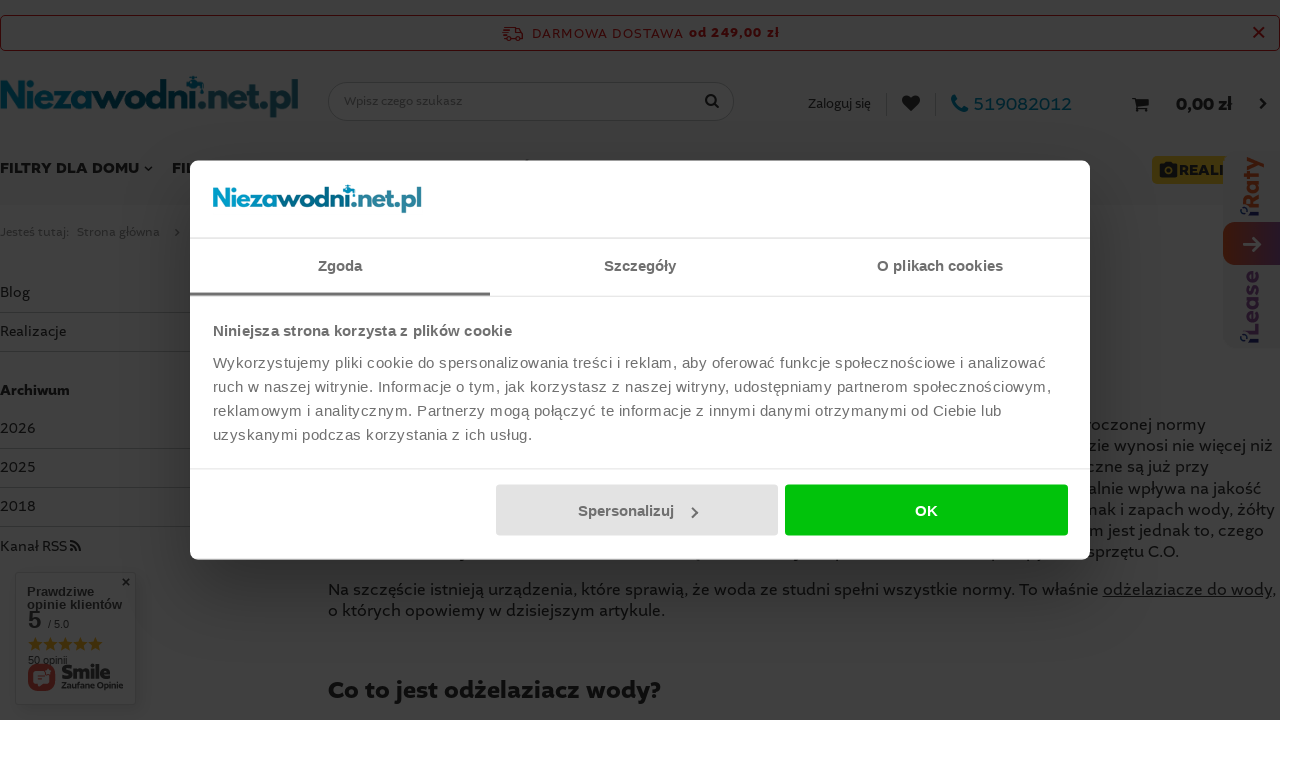

--- FILE ---
content_type: text/html; charset=utf-8
request_url: https://niezawodni.net.pl/pl/blog/odzelaziacze-wody-w-pigulce-1678622387.html
body_size: 23751
content:
<!DOCTYPE html>
<html lang="pl" class="--freeShipping " ><head><meta name='viewport' content='user-scalable=no, initial-scale = 1.0, maximum-scale = 1.0, width=device-width'/><link rel="preload" crossorigin="anonymous" as="font" href="/gfx/custom/fontello.woff?v=2"/><link rel="stylesheet" href="https://use.typekit.net/smu4dsq.css"/><meta http-equiv="Content-Type" content="text/html; charset=utf-8"><meta http-equiv="X-UA-Compatible" content="IE=edge"><title>Blog - Odżelaziacze wody w pigułce - Niezawodni.net.pl</title><meta name="description" content="Blog - Odżelaziacze wody w pigułce"><link rel="icon" href="/gfx/pol/favicon.ico"><meta name="theme-color" content="#0090BB"><meta name="msapplication-navbutton-color" content="#0090BB"><meta name="apple-mobile-web-app-status-bar-style" content="#0090BB"><link rel="preload stylesheet" as="style" href="/gfx/pol/style.css.gzip?r=1758788177"><script>var app_shop={urls:{prefix:'data="/gfx/'.replace('data="', '')+'pol/',graphql:'/graphql/v1/'},vars:{priceType:'gross',priceTypeVat:false,productDeliveryTimeAndAvailabilityWithBasket:false,geoipCountryCode:'US',},txt:{priceTypeText:'',},fn:{},fnrun:{},files:[],graphql:{}};const getCookieByName=(name)=>{const value=`; ${document.cookie}`;const parts = value.split(`; ${name}=`);if(parts.length === 2) return parts.pop().split(';').shift();return false;};if(getCookieByName('freeeshipping_clicked')){document.documentElement.classList.remove('--freeShipping');}if(getCookieByName('rabateCode_clicked')){document.documentElement.classList.remove('--rabateCode');}</script><script src="/gfx/pol/shop.js.gzip?r=1758788177"></script><meta name="robots" content="index,follow"><meta name="rating" content="general"><meta name="Author" content="Niezawodni na bazie IdoSell (www.idosell.com/shop).">
<!-- Begin partytown html or js -->

<script>partytownConfig = ["gtm_web_worker_active"] </script><script>partytown = {
          lib: "/partytown/",
          resolveUrl: function (url, location, type) {
            if (url.pathname.includes("debug/bootstrap")) {
                  const proxyUrl = new URL(`${location?.origin}/proxy/${url.href}`);
                  return proxyUrl;
              }
            if (url.href.search("proxy") === -1 && type === "script" && url.href.includes("facebook")) {
                const proxyUrl = new URL(`${location?.origin}/proxy/${url.href}`);
                return proxyUrl;
            }
            return url;
          },
          forward: [["dataLayer.push", { preserveBehavior: true }] , ""],
        }; window?.partytownCallback?.();</script><script>const t={preserveBehavior:!1},e=e=>{if("string"==typeof e)return[e,t];const[n,r=t]=e;return[n,{...t,...r}]},n=Object.freeze((t=>{const e=new Set;let n=[];do{Object.getOwnPropertyNames(n).forEach((t=>{"function"==typeof n[t]&&e.add(t)}))}while((n=Object.getPrototypeOf(n))!==Object.prototype);return Array.from(e)})());!function(t,r,o,i,a,s,c,d,l,p,u=t,f){function h(){f||(f=1,"/"==(c=(s.lib||"/~partytown/")+(s.debug?"debug/":""))[0]&&(l=r.querySelectorAll('script[type="text/partytown"]'),i!=t?i.dispatchEvent(new CustomEvent("pt1",{detail:t})):(d=setTimeout(v,1e4),r.addEventListener("pt0",w),a?y(1):o.serviceWorker?o.serviceWorker.register(c+(s.swPath||"partytown-sw.js"),{scope:c}).then((function(t){t.active?y():t.installing&&t.installing.addEventListener("statechange",(function(t){"activated"==t.target.state&&y()}))}),console.error):v())))}function y(e){p=r.createElement(e?"script":"iframe"),t._pttab=Date.now(),e||(p.style.display="block",p.style.width="0",p.style.height="0",p.style.border="0",p.style.visibility="hidden",p.setAttribute("aria-hidden",!0)),p.src=c+"partytown-"+(e?"atomics.js?v=0.10.1":"sandbox-sw.html?"+t._pttab),r.querySelector(s.sandboxParent||"body").appendChild(p)}function v(n,o){for(w(),i==t&&(s.forward||[]).map((function(n){const[r]=e(n);delete t[r.split(".")[0]]})),n=0;n<l.length;n++)(o=r.createElement("script")).innerHTML=l[n].innerHTML,o.nonce=s.nonce,r.head.appendChild(o);p&&p.parentNode.removeChild(p)}function w(){clearTimeout(d)}s=t.partytown||{},i==t&&(s.forward||[]).map((function(r){const[o,{preserveBehavior:i}]=e(r);u=t,o.split(".").map((function(e,r,o){var a;u=u[o[r]]=r+1<o.length?u[o[r]]||(a=o[r+1],n.includes(a)?[]:{}):(()=>{let e=null;if(i){const{methodOrProperty:n,thisObject:r}=((t,e)=>{let n=t;for(let t=0;t<e.length-1;t+=1)n=n[e[t]];return{thisObject:n,methodOrProperty:e.length>0?n[e[e.length-1]]:void 0}})(t,o);"function"==typeof n&&(e=(...t)=>n.apply(r,...t))}return function(){let n;return e&&(n=e(arguments)),(t._ptf=t._ptf||[]).push(o,arguments),n}})()}))})),"complete"==r.readyState?h():(t.addEventListener("DOMContentLoaded",h),t.addEventListener("load",h))}(window,document,navigator,top,window.crossOriginIsolated);</script>

<!-- End partytown html or js -->

<!-- Begin LoginOptions html -->

<style>
#client_new_social .service_item[data-name="service_Apple"]:before, 
#cookie_login_social_more .service_item[data-name="service_Apple"]:before,
.oscop_contact .oscop_login__service[data-service="Apple"]:before {
    display: block;
    height: 2.6rem;
    content: url('/gfx/standards/apple.svg?r=1743165583');
}
.oscop_contact .oscop_login__service[data-service="Apple"]:before {
    height: auto;
    transform: scale(0.8);
}
#client_new_social .service_item[data-name="service_Apple"]:has(img.service_icon):before,
#cookie_login_social_more .service_item[data-name="service_Apple"]:has(img.service_icon):before,
.oscop_contact .oscop_login__service[data-service="Apple"]:has(img.service_icon):before {
    display: none;
}
</style>

<!-- End LoginOptions html -->

<!-- Open Graph -->
<meta property="og:type" content="article"><meta property="og:url" content="https://niezawodni.net.pl/pl/blog/odzelaziacze-wody-w-pigulce-1678622387.html
"><meta property="og:title" content="Odżelaziacze wody w pigułce"><meta property="og:description" content="Przekroczona norma żelaza w wodzie to poważny problem. Znacznie skraca życie instalacji wodnej, sprzętu AGD, kotła i pompy. W tym atykule znajdziesz informacje o tym, czym różnią się odżelaziacze do wody i określisz jaki odżelaziacz potrzebujesz."><meta property="og:site_name" content="Niezawodni"><meta property="og:locale" content="pl_PL"><meta property="og:image" content="https://niezawodni.net.pl/data/include/img/news/1678622387.png"><meta property="og:image:width" content="1050"><meta property="og:image:height" content="600"><link rel="manifest" href="https://niezawodni.net.pl/data/include/pwa/1/manifest.json?t=3"><meta name="apple-mobile-web-app-capable" content="yes"><meta name="apple-mobile-web-app-status-bar-style" content="black"><meta name="apple-mobile-web-app-title" content="niezawodni.net.pl"><link rel="apple-touch-icon" href="/data/include/pwa/1/icon-128.png"><link rel="apple-touch-startup-image" href="/data/include/pwa/1/logo-512.png" /><meta name="msapplication-TileImage" content="/data/include/pwa/1/icon-144.png"><meta name="msapplication-TileColor" content="#2F3BA2"><meta name="msapplication-starturl" content="/"><script type="application/javascript">var _adblock = true;</script><script async src="/data/include/advertising.js"></script><script type="application/javascript">var statusPWA = {
                online: {
                    txt: "Połączono z internetem",
                    bg: "#5fa341"
                },
                offline: {
                    txt: "Brak połączenia z internetem",
                    bg: "#eb5467"
                }
            }</script><script async type="application/javascript" src="/ajax/js/pwa_online_bar.js?v=1&r=6"></script>
<!-- End Open Graph -->

<link rel="canonical" href="https://niezawodni.net.pl/pl/blog/odzelaziacze-wody-w-pigulce-1678622387.html" />

                <!-- Global site tag (gtag.js) -->
                <script  async src="https://www.googletagmanager.com/gtag/js?id=AW-17759013455"></script>
                <script >
                    window.dataLayer = window.dataLayer || [];
                    window.gtag = function gtag(){dataLayer.push(arguments);}
                    gtag('js', new Date());
                    
                    gtag('config', 'AW-17759013455', {"allow_enhanced_conversions":true});
gtag('config', 'G-1KBY67B374');

                </script>
                            <!-- Google Tag Manager -->
                    <script >(function(w,d,s,l,i){w[l]=w[l]||[];w[l].push({'gtm.start':
                    new Date().getTime(),event:'gtm.js'});var f=d.getElementsByTagName(s)[0],
                    j=d.createElement(s),dl=l!='dataLayer'?'&l='+l:'';j.async=true;j.src=
                    'https://www.googletagmanager.com/gtm.js?id='+i+dl;f.parentNode.insertBefore(j,f);
                    })(window,document,'script','dataLayer','GTM-W74VL8LX');</script>
            <!-- End Google Tag Manager -->
<!-- Begin additional html or js -->


<!--1|1|1| modified: 2022-02-15 09:06:07-->
<meta name="google-site-verification" content="MAR87mKf7saHkTQCEO701WXNoDDj5JjmtBPI_mLXWwM" />
<!--2|1|1| modified: 2022-02-15 09:05:32-->
<script>
{
	"@context": "http://schema.org",
	"@type": "Store",
	"address": {
		"@type": "PostalAddress",
		"addressLocality": "Czekanów",
		"streetAddress": "Krańcowa 35",
		"postalCode": "63-410",
		"addressRegion": "wielkopolskie"
	},
	"name": "Niezawodni.net Oskar Pałasz",
	"email": "niezawodni.net@gmail.com",
	"telephone": "519082012",
	"vatID": "6222837233",
	"image": "https://niezawodni.net.pl/data/gfx/mask/pol/logo_1_big.png"
}
</script>
<!--5|1|2| modified: 2022-02-15 09:52:34-->
<script type="application/ld+json">

{
	"@context": "http://schema.org",
	"@type": "Store",
	"address": {
		"@type": "PostalAddress",
		"addressLocality": "Czekanów",
		"streetAddress": "Krańcowa 35",
		"postalCode": "63-410",
		"addressRegion": "wielkopolskie"
	},
	"name": "Niezawodni.net Oskar Pałasz",
	"email": "niezawodni.net@gmail.com",
	"telephone": "519082012",
	"vatID": "6222837233",
	"image": "https://niezawodni.net.pl/data/gfx/mask/pol/logo_1_big.png"
}

</script>

<script>

function runWhenLoaded() {
    const metaKeywords = document.querySelector('meta[name="keywords"]');
    const metaDescription = document.querySelector('meta[name="description"]');
    let isPager = document.title.match(/ \#([0-9]*)/);
    let pageURI = location.pathname + location.search;

    if(pageURI == '/pl/signin.html' || pageURI == '/pl/signin.html?lang=pl' || pageURI.includes('?filter_pricerange=') || pageURI.includes('?filter_producer=') || pageURI.includes('filter_price=')) {
        addNoIndex();
    }

    function addNoIndex() {
        const metaRobots = document.querySelector('meta[name="robots"]');
        const canonical = document.querySelector('link[rel="canonical"]');

        if (metaRobots) {
            metaRobots.content = "noindex, follow";
        } else {
            const meta = document.createElement('meta');
            meta.name = "robots";
            meta.content = "noindex, follow";

            document.getElementsByTagName('head')[0].appendChild(meta);
        }

        if (canonical) {
            canonical.remove();
        }
    }

    if(metaDescription) {
        if(metaDescription.content.length > 240 || metaDescription.content.length < 140) {
            metaDescription.remove();
        }
        if(pageURI.includes('?counter=')) {
            metaDescription.remove();
        }
    }

    if(document.title.includes(' - Niezawodni.net')) {

    } else {
        document.title = document.title + ' - Niezawodni.net';
    }

    if(isPager) {
        document.title = document.title.replace(' - Niezawodni.net', ' - ') + ' - Niezawodni.net';
    }

    document.title = document.title.replaceAll(' | ', ' - ');

}

if (document.readyState != "complete") {
    document.addEventListener("readystatechange", async (e) => {
        if (e.target.readyState === "complete") {
        runWhenLoaded();
        }
    });
} else {
    runWhenLoaded();
}

</script>
<!--6|1|3-->
<!-- Smartsupp Live Chat script -->
<script type="text/javascript">
var _smartsupp = _smartsupp || {};
_smartsupp.key = '39429dc81090814dbb7f626a27bfc263cc0b89d7';
window.smartsupp||(function(d) {
var s,c,o=smartsupp=function(){ o._.push(arguments)};o._=[];
s=d.getElementsByTagName('script')[0];c=d.createElement('script');
c.type='text/javascript';c.charset='utf-8';c.async=true;
c.src=' https://www.smartsuppchat.com/loader.js?';s.parentNode.insertBefore(c,s);
})(document);
</script>
<!--7|1|4-->
<!-- Messenger Wtyczka czatu Code -->
<div id="fb-root"></div>

<!-- Your Wtyczka czatu code -->
<div id="fb-customer-chat" class="fb-customerchat">
</div>

<script>
  var chatbox = document.getElementById('fb-customer-chat');
  chatbox.setAttribute("page_id", "103939418886789");
  chatbox.setAttribute("attribution", "biz_inbox");
</script>

<!-- Your SDK code -->
<script>
  window.fbAsyncInit = function() {
    FB.init({
      xfbml            : true,
      version          : 'v15.0'
    });
  };

  (function(d, s, id) {
    var js, fjs = d.getElementsByTagName(s)[0];
    if (d.getElementById(id)) return;
    js = d.createElement(s); js.id = id;
    js.src = ' https://connect.facebook.net/pl_PL/sdk/xfbml.customerchat.js';
    fjs.parentNode.insertBefore(js, fjs);
  }(document, 'script', 'facebook-jssdk'));
</script>
<!--8|1|5-->
<script src="https://widget.iplatnosci.pl/widgets/all.js" type="text/javascript"></script>

<!--11|1|7| modified: 2025-11-07 20:18:15-->
<style type="text/css">
  a#CybotCookiebotDialogPoweredbyCybot,
  div#CybotCookiebotDialogPoweredByText {
    display: none;
  }
  #CookiebotWidget .CookiebotWidget-body .CookiebotWidget-main-logo {
    display: none; 
  }
</style>
<script>
window.dataLayer = window.dataLayer || [];
function gtag(){dataLayer.push(arguments);}
gtag('consent', 'default', {
  'ad_storage': 'denied',
  'ad_user_data': 'denied',
  'ad_personalization': 'denied',
  'analytics_storage': 'denied',
  'functionality_storage': 'denied',
  'personalization_storage': 'denied',
  'security_storage': 'granted'
});
</script>
<script id="Cookiebot" type="text/javascript" src="https://consent.cookiebot.com/uc.js" data-cbid="00603e97-cac1-4f45-b0c0-9a0d0366caa0" data-blockingmode="auto"></script>


<!-- End additional html or js -->
<script type="text/javascript" src="/expressCheckout/smileCheckout.php?v=3"></script><style>express-checkout:not(:defined){-webkit-appearance:none;background:0 0;display:block !important;outline:0;width:100%;min-height:48px;position:relative}</style></head><body>
<!-- Begin additional html or js -->


<!--9|1|5-->
<div data-platforma-widget="widget-2" data-partner-id="4010"></div>

<!-- End additional html or js -->
<script>
					var script = document.createElement('script');
					script.src = app_shop.urls.prefix + 'envelope.js.gzip';

					document.getElementsByTagName('body')[0].insertBefore(script, document.getElementsByTagName('body')[0].firstChild);
				</script><div id="container" class="blog-item_page container"><header class="d-flex flex-nowrap flex-md-wrap mx-md-n3 commercial_banner"><script class="ajaxLoad">
                app_shop.vars.vat_registered = "false";
                app_shop.vars.currency_format = "###,##0.00";
                
                    app_shop.vars.currency_before_value = false;
                
                    app_shop.vars.currency_space = true;
                
                app_shop.vars.symbol = "zł";
                app_shop.vars.id= "PLN";
                app_shop.vars.baseurl = "http://niezawodni.net.pl/";
                app_shop.vars.sslurl= "https://niezawodni.net.pl/";
                app_shop.vars.curr_url= "%2Fpl%2Fblog%2Fodzelaziacze-wody-w-pigulce-1678622387.html";
                

                var currency_decimal_separator = ',';
                var currency_grouping_separator = ' ';

                
                    app_shop.vars.blacklist_extension = ["exe","com","swf","js","php"];
                
                    app_shop.vars.blacklist_mime = ["application/javascript","application/octet-stream","message/http","text/javascript","application/x-deb","application/x-javascript","application/x-shockwave-flash","application/x-msdownload"];
                
                    app_shop.urls.contact = "/pl/contact.html";
                </script><div id="viewType" style="display:none"></div><div id="freeShipping" class="freeShipping"><span class="freeShipping__info">Darmowa dostawa</span><strong class="freeShipping__val">
						od 
						249,00 zł</strong><a href="" class="freeShipping__close"></a></div><div id="logo" class="col-md-3 d-flex align-items-center" data-bg="/data/gfx/mask/pol/top_1_big.png"><a href="https://niezawodni.net.pl/" target="_self"><img src="/data/gfx/mask/pol/logo_1_big.svg" alt="Logo Niezawodni.net.pl uzdatnienie wody" width="681" height="119"></a></div><div class="phone-mobile"><a href="tel:519082012"></a></div><form action="https://niezawodni.net.pl/pl/search.html" method="get" id="menu_search" class="menu_search px-0 col-md-4 px-md-3"><a href="#showSearchForm" class="menu_search__mobile"></a><div class="menu_search__block"><div class="menu_search__item --input"><input class="menu_search__input" type="text" name="text" autocomplete="off" placeholder="Wpisz czego szukasz"><button class="menu_search__submit" type="submit"></button></div><div class="menu_search__item --results search_result"></div></div></form><div id="menu_settings" class="col-md-3 px-0 px-md-1 d-flex align-items-center justify-content-center justify-content-lg-end"><div id="menu_additional"><a class="account_link" href="https://niezawodni.net.pl/pl/login.html">Zaloguj się</a><a href="/basketedit.php?mode=2" class="wishlist_link"><i class="icon-heart"></i><span>0</span></a><div class="phone-desktop"><a href="https://niezawodni.net.pl/pl/contact.html">519082012</a></div></div></div><div id="menu_basket" class="col-md-2 px-0 pr-md-3 topBasket"><a class="topBasket__sub" href="/basketedit.php"><span class="badge badge-info"></span><strong class="topBasket__price" style="display: none;">0,00 zł</strong></a><div class="topBasket__details --products" style="display: none;"><div class="topBasket__block --labels"><label class="topBasket__item --name">Produkt</label><label class="topBasket__item --sum">Ilość</label><label class="topBasket__item --prices">Cena</label></div><div class="topBasket__block --products"></div></div><div class="topBasket__details --shipping" style="display: none;"><span class="topBasket__name">Koszt dostawy od</span><span id="shipppingCost"></span></div><script>
                        app_shop.vars.cache_html = true;
                    </script></div><nav id="menu_categories" class="col-md-12 px-0 px-md-3 wide"><button type="button" class="navbar-toggler"><i class="icon-reorder"></i></button><div class="navbar-collapse" id="menu_navbar"><ul class="navbar-nav mx-md-n2"><li class="nav-item"><a  href="/pl/menu/filtry-dla-domu-152.html" target="_self" title="Filtry dla domu" class="nav-link" >Filtry dla domu</a><ul class="navbar-subnav"><li class="nav-item"><a class="nav-link" href="/pl/menu/filtry-odwroconej-osmozy-159.html" target="_self">Filtry odwróconej osmozy</a><ul class="navbar-subsubnav"><li class="nav-item"><a class="nav-link" href="/pl/menu/odwrocona-osmoza-do-akwarium-165.html" target="_self">Odwrócona osmoza do akwarium</a></li><li class="nav-item"><a class="nav-link" href="/pl/menu/filtry-odwroocnej-osmozy-ze-zbiornikiem-307.html" target="_self">Filtry odwróocnej osmozy ze zbiornikiem</a></li><li class="nav-item"><a class="nav-link" href="/pl/menu/filtry-odwroconej-osmozy-bez-zbiornika-308.html" target="_self">Filtry odwróconej osmozy bez zbiornika</a></li></ul></li><li class="nav-item"><a class="nav-link" href="/pl/menu/uzdatniacze-wody-na-caly-dom-170.html" target="_self">Uzdatniacze wody na cały dom</a><ul class="navbar-subsubnav"><li class="nav-item"><a class="nav-link" href="/pl/menu/zmiekczacze-wody-172.html" target="_self">Zmiękczacze wody</a></li><li class="nav-item"><a class="nav-link" href="/pl/menu/odzelaziacze-wody-171.html" target="_self">Odżelaziacze wody</a></li><li class="nav-item"><a class="nav-link" href="/pl/menu/stacje-wielofunkcyjne-do-uzdatniania-wody-173.html" target="_self">Stacje wielofunkcyjne do uzdatniania wody</a></li><li class="nav-item"><a class="nav-link" href="/pl/menu/kolumny-weglowe-do-uzdatniania-wody-174.html" target="_self">Kolumny węglowe do uzdatniania wody</a></li><li class="nav-item"><a class="nav-link" href="/pl/menu/korektory-ph-wody-289.html" target="_self">Korektory pH wody</a></li><li class="nav-item"><a class="nav-link" href="/pl/menu/stacje-do-usuwania-azotanow-z-wody-292.html" target="_self">Stacje do usuwania azotanów z wody</a></li><li class="nav-item"><a class="nav-link" href="/pl/menu/filtry-wielostopniowe-na-wklady-wymienne-175.html" target="_self">Filtry wielostopniowe na wkłady wymienne</a></li></ul></li><li class="nav-item"><a class="nav-link" href="/pl/menu/lampy-bakteriobojcze-uv-177.html" target="_self">Lampy bakteriobójcze UV</a><ul class="navbar-subsubnav"><li class="nav-item"><a class="nav-link" href="/pl/menu/lampy-bakteriobojcze-uv-na-caly-dom-178.html" target="_self">Lampy bakteriobójcze UV na cały dom</a></li><li class="nav-item"><a class="nav-link" href="/pl/menu/promienniki-do-lamp-uv-do-wody-179.html" target="_self">Promienniki do lamp UV do wody</a></li><li class="nav-item"><a class="nav-link" href="/pl/menu/zasilacze-do-lamp-uv-269.html" target="_self">Zasilacze do lamp UV</a></li><li class="nav-item"><a class="nav-link" href="/pl/menu/oslony-prominnika-zarnika-270.html" target="_self">Osłony prominnika / żarnika</a></li></ul></li><li class="nav-item"><a class="nav-link" href="/pl/menu/filtry-wstepne-narurowe-180.html" target="_self">Filtry wstępne narurowe</a><ul class="navbar-subsubnav"><li class="nav-item"><a class="nav-link" href="/pl/menu/filtry-narurowe-samoczyszczace-181.html" target="_self">Filtry narurowe samoczyszczące</a></li><li class="nav-item"><a class="nav-link" href="/pl/menu/filtry-narurowe-na-wklady-wymienne-182.html" target="_self">filtry narurowe na wkłady wymienne</a></li></ul></li></ul></li><li class="nav-item"><a  href="/pl/menu/filtry-przemyslowe-156.html" target="_self" title="Filtry przemysłowe" class="nav-link" >Filtry przemysłowe</a><ul class="navbar-subnav"><li class="nav-item"><a class="nav-link" href="/pl/menu/przemyslowe-zmiekczacze-wody-189.html" target="_self">Przemysłowe zmiękczacze wody</a><ul class="navbar-subsubnav"><li class="nav-item"><a class="nav-link" href="/pl/menu/dwuczesciowe-zmiekczacze-wody-199.html" target="_self">Dwuczęściowe zmiękczacze wody</a></li><li class="nav-item"><a class="nav-link" href="/pl/menu/podwojne-zmiekczacze-wody-typu-duet-200.html" target="_self">Podwójne zmiękczacze wody typu Duet</a></li></ul></li><li class="nav-item empty"><a class="nav-link" href="/pl/menu/przemyslowe-odzelaziacze-wody-190.html" target="_self">Przemysłowe odżelaziacze wody</a></li><li class="nav-item"><a class="nav-link" href="/pl/menu/przemyslowe-lamy-bakteriobojcze-uv-309.html" target="_self">Przemysłowe lamy bakteriobójcze UV </a><ul class="navbar-subsubnav"><li class="nav-item"><a class="nav-link" href="/pl/menu/przemyslowe-lampy-bakteriobojcze-uv-312.html" target="_self">Przemysłowe lampy bakteriobójcze UV</a></li><li class="nav-item"><a class="nav-link" href="/pl/menu/promienniki-do-przemyslowych-lamp-uv-310.html" target="_self">Promienniki do przemysłowych lamp UV</a></li><li class="nav-item"><a class="nav-link" href="/pl/menu/oslony-promiennikow-do-przemyslowych-lamp-uv-311.html" target="_self">Osłony promienników do przemysłowych lamp UV</a></li></ul></li><li class="nav-item"><a class="nav-link" href="/pl/menu/odwrocona-osmoza-przemyslowa-191.html" target="_self">Odwrócona osmoza przemysłowa</a><ul class="navbar-subsubnav"><li class="nav-item"><a class="nav-link" href="/pl/menu/membrany-do-przemyslowych-systemow-odwroconej-osmozy-319.html" target="_self">Membrany do przemysłowych systemów odwróconej osmozy</a></li></ul></li><li class="nav-item empty"><a class="nav-link" href="/pl/menu/przemyslowe-kolumny-weglowe-do-uzdatniania-wody-313.html" target="_self">Przemysłowe kolumny węglowe do uzdatniania wody</a></li><li class="nav-item empty"><a class="nav-link" href="/pl/menu/demineralizatory-wody-290.html" target="_self">Demineralizatory wody</a></li></ul></li><li class="nav-item"><span title="Wkłady do filtrów" class="nav-link" >Wkłady do filtrów</span><ul class="navbar-subnav"><li class="nav-item"><a class="nav-link" href="/pl/menu/wklady-do-filtrow-na-caly-dom-271.html" target="_self">Wkłady do filtrów na cały dom</a><ul class="navbar-subsubnav"><li class="nav-item"><a class="nav-link" href="/pl/menu/weglowe-277.html" target="_self">Węglowe</a></li><li class="nav-item"><a class="nav-link" href="/pl/menu/sznurkowe-275.html" target="_self">Sznurkowe</a></li><li class="nav-item"><a class="nav-link" href="/pl/menu/odzelaziajace-274.html" target="_self">Odżelaziające</a></li><li class="nav-item"><a class="nav-link" href="/pl/menu/zmiekczajace-279.html" target="_self">Zmiękczające</a></li><li class="nav-item"><a class="nav-link" href="/pl/menu/polipropylenowe-piankowe-272.html" target="_self">Polipropylenowe (piankowe)</a></li><li class="nav-item"><a class="nav-link" href="/pl/menu/weglowe-z-dodatkiem-kokosa-278.html" target="_self">Węglowe z dodatkiem kokosa</a></li><li class="nav-item"><a class="nav-link" href="/pl/menu/zestawy-wkladow-do-filtrow-na-caly-dom-280.html" target="_self">Zestawy wkładów do filtrów na cały dom</a></li></ul></li><li class="nav-item"><a class="nav-link" href="/pl/menu/zestawy-dla-ro-254.html" target="_self">Zestawy dla RO</a><ul class="navbar-subsubnav"><li class="nav-item"><a class="nav-link" href="/pl/menu/zestawy-dla-ro5-256.html" target="_self">Zestawy dla RO5</a></li><li class="nav-item"><a class="nav-link" href="/pl/menu/zestawy-dla-ro6-257.html" target="_self">Zestawy dla RO6</a></li><li class="nav-item"><a class="nav-link" href="/pl/menu/wklady-dolne-268.html" target="_self">Wkłady dolne</a></li><li class="nav-item"><a class="nav-link" href="/pl/menu/zestaw-wkladow-do-nano-pad-283.html" target="_self">Zestaw wkładów do NANO PAD</a></li></ul></li><li class="nav-item"><a class="nav-link" href="/pl/menu/wklady-liniowe-260.html" target="_self">Wkłady liniowe</a><ul class="navbar-subsubnav"><li class="nav-item"><a class="nav-link" href="/pl/menu/wklady-polipropylenowe-261.html" target="_self">Wkłady polipropylenowe</a></li><li class="nav-item"><a class="nav-link" href="/pl/menu/membrany-osmotyczne-267.html" target="_self">Membrany osmotyczne</a></li><li class="nav-item"><a class="nav-link" href="/pl/menu/wklady-mineralizujace-264.html" target="_self">Wkłady mineralizujące</a></li><li class="nav-item"><a class="nav-link" href="/pl/menu/wklady-bioceramiczne-263.html" target="_self">Wkłady bioceramiczne</a></li><li class="nav-item"><a class="nav-link" href="/pl/menu/wklady-do-nano-pad-282.html" target="_self">Wkłady do NANO PAD</a></li></ul></li><li class="nav-item empty"><a class="nav-link" href="/pl/menu/wklady-do-filtrow-cintropur-287.html" target="_self">Wkłady do filtrów Cintropur</a></li><li class="nav-item empty"><a class="nav-link" href="/pl/menu/wklady-do-filtrow-aquaphor-284.html" target="_self">Wkłady do filtrów Aquaphor</a></li><li class="nav-item empty"><a class="nav-link" href="/pl/menu/wklady-do-big-blue-20-288.html" target="_self">Wkłady do Big Blue 20&quot;</a></li><li class="nav-item empty"><a class="nav-link" href="/pl/menu/wklady-do-big-blue-10-291.html" target="_self">Wkłady do Big Blue 10&quot;</a></li><li class="nav-item"><a class="nav-link" href="/pl/menu/wklady-do-filtrow-ecosoft-314.html" target="_self">Wkłady do filtrów Ecosoft</a><ul class="navbar-subsubnav"><li class="nav-item"><a class="nav-link" href="/pl/menu/wklady-do-filtrow-ecosoft-bez-zbiornika-315.html" target="_self">Wkłady do filtrów Ecosoft bez zbiornika</a></li><li class="nav-item"><a class="nav-link" href="/pl/menu/wklady-do-filtrow-ecosoft-ze-zbiornikiem-316.html" target="_self">Wkłady do filtrów Ecosoft ze zbiornikiem</a></li></ul></li><li class="nav-item empty"><a class="nav-link" href="/pl/menu/wklady-do-filtrow-midea-317.html" target="_self">Wkłady do filtrów Midea</a></li></ul></li><li class="nav-item"><a  href="/pl/menu/dystrybutory-wody-157.html" target="_self" title="Dystrybutory wody" class="nav-link" >Dystrybutory wody</a><ul class="navbar-subnav"><li class="nav-item empty"><a class="nav-link" href="/pl/menu/dystrybutory-do-wody-cieplej-zimnej-i-gazowanej-244.html" target="_self">Dystrybutory do wody ciepłej, zimnej i gazowanej</a></li><li class="nav-item empty"><a class="nav-link" href="/pl/menu/dystrybutory-wody-cieplej-i-zimnej-245.html" target="_self">Dystrybutory wody ciepłej i zimnej</a></li><li class="nav-item empty"><a class="nav-link" href="/pl/menu/poidelka-do-wody-246.html" target="_self">Poidełka do wody</a></li><li class="nav-item empty"><a class="nav-link" href="/pl/menu/filtry-do-dystrybutorow-wody-i-poidelek-320.html" target="_self">Filtry do dystrybutorów wody i poidełek</a></li></ul></li><li class="nav-item"><a  href="/pl/menu/akcesoria-158.html" target="_self" title="Akcesoria" class="nav-link" >Akcesoria</a><ul class="navbar-subnav"><li class="nav-item"><a class="nav-link" href="/pl/menu/baterie-kraniki-wylewki-211.html" target="_self">Baterie, kraniki, wylewki</a><ul class="navbar-subsubnav"><li class="nav-item"><a class="nav-link" href="/pl/menu/baterie-trojdrozne-212.html" target="_self">Baterie trójdrożne </a></li><li class="nav-item"><a class="nav-link" href="/pl/menu/baterie-czterodrozne-213.html" target="_self">Baterie czterodrożne </a></li></ul></li><li class="nav-item"><a class="nav-link" href="/pl/menu/glowice-sterujace-215.html" target="_self">Głowice sterujące</a><ul class="navbar-subsubnav"><li class="nav-item"><a class="nav-link" href="/pl/menu/glowice-sterujace-clack-218.html" target="_self">Głowice sterujące Clack</a></li><li class="nav-item"><a class="nav-link" href="/pl/menu/akcesoria-do-glowic-sterujacych-222.html" target="_self">Akcesoria do głowic sterujących</a></li></ul></li><li class="nav-item"><a class="nav-link" href="/pl/menu/akcesoria-montazowe-233.html" target="_self">Akcesoria montażowe</a><ul class="navbar-subsubnav"><li class="nav-item"><a class="nav-link" href="/pl/menu/zawory-bypass-237.html" target="_self">Zawory bypass</a></li><li class="nav-item"><a class="nav-link" href="/pl/menu/zawory-234.html" target="_self">Zawory</a></li><li class="nav-item"><a class="nav-link" href="/pl/menu/przylacza-238.html" target="_self">Przyłącza</a></li><li class="nav-item"><a class="nav-link" href="/pl/menu/testery-242.html" target="_self">Testery</a></li><li class="nav-item"><a class="nav-link" href="/pl/menu/pozostale-243.html" target="_self">Pozostałe</a></li><li class="nav-item"><a class="nav-link" href="/pl/menu/dyski-centralizujace-281.html" target="_self">Dyski centralizujące</a></li><li class="nav-item"><a class="nav-link" href="/pl/menu/weze-przylaczeniowe-285.html" target="_self">Węże przyłączeniowe</a></li><li class="nav-item"><a class="nav-link" href="/pl/menu/plytki-montazowe-do-filtrow-narurowych-321.html" target="_self">Płytki montażowe do filtrów narurowych</a></li></ul></li><li class="nav-item"><a class="nav-link" href="/pl/menu/zloza-do-uzdatniania-wody-298.html" target="_self">Złoża do uzdatniania wody</a><ul class="navbar-subsubnav"><li class="nav-item"><a class="nav-link" href="/pl/menu/zloza-do-usuwania-zelaza-i-manganu-299.html" target="_self">Złoża do usuwania żelaza i manganu</a></li><li class="nav-item"><a class="nav-link" href="/pl/menu/zloza-zmiekczajace-300.html" target="_self">Złoża zmiękczające</a></li><li class="nav-item"><a class="nav-link" href="/pl/menu/zloza-do-korekcji-ph-303.html" target="_self">Złoża do korekcji pH</a></li><li class="nav-item"><a class="nav-link" href="/pl/menu/zloza-wielofunkcyjne-304.html" target="_self">Złoża wielofunkcyjne</a></li></ul></li></ul></li><li class="nav-item"><a  href="https://niezawodni.net.pl/pl/blog-categories/realizacje-2.html" target="_self" title="Realizacje" class="nav-link" >Realizacje</a></li></ul></div></nav><div id="breadcrumbs" class="breadcrumbs col-md-12"><div class="back_button"><button id="back_button"><i class="icon-angle-left"></i> Wstecz</button></div><div class="list_wrapper"><ol><li><span>Jesteś tutaj:  </span></li><li class="bc-main"><span><a href="/">Strona główna</a></span></li><li class="bc-blog-item"><a href="https://niezawodni.net.pl/pl/blog.html">
										Blog
									</a></li><li class="bc-active bc-blog-item"><span>Odżelaziacze wody w pigułce</span></li></ol></div></div></header><div id="layout" class="row clearfix"><aside class="col-3"><div class="setMobileGrid" data-item="#menu_navbar"></div><div class="setMobileGrid" data-item="#menu_navbar3" data-ismenu1="true"></div><div class="setMobileGrid" data-item="#menu_blog"></div><div class="login_menu_block d-lg-none" id="login_menu_block"><a class="sign_in_link" href="/login.php" title=""><i class="icon-user"></i><span>Zaloguj się</span></a><a class="registration_link" href="/client-new.php?register" title=""><i class="icon-lock"></i><span>Zarejestruj się</span></a><a class="order_status_link" href="/order-open.php" title=""><i class="icon-globe"></i><span>Sprawdź status zamówienia</span></a></div><div class="setMobileGrid" data-item="#menu_contact"></div><div class="setMobileGrid" data-item="#menu_settings"></div><div id="menu_blog"><div id="menu_blog_categories" class="menu_blog_box"><ul><li><a href="/pl/blog-categories/blog-1.html">Blog</a></li><li><a href="/pl/blog-categories/realizacje-2.html">Realizacje</a></li></ul></div><div id="menu_blog_bydates" class="menu_blog_box"><a class="menu_categories_label" href="/blog-list.php" title="Archiwum">
                            Archiwum
                        </a><ul><li><a href="/pl/blog/20260.html" title="2026">2026</a><ul><li><a href="/pl/blog/202601.html" title="Styczeń 2026">
                                                                Styczeń
                                                            </a></li></ul></li><li><a href="/pl/blog/20250.html" title="2025">2025</a><ul><li><a href="/pl/blog/202512.html" title="Grudzień 2025">
                                                                Grudzień
                                                            </a></li><li><a href="/pl/blog/202511.html" title="Listopad 2025">
                                                                Listopad
                                                            </a></li><li><a href="/pl/blog/202510.html" title="Październik 2025">
                                                                Październik
                                                            </a></li><li><a href="/pl/blog/202509.html" title="Wrzesień 2025">
                                                                Wrzesień
                                                            </a></li><li><a href="/pl/blog/202507.html" title="Lipiec 2025">
                                                                Lipiec
                                                            </a></li><li><a href="/pl/blog/202506.html" title="Czerwiec 2025">
                                                                Czerwiec
                                                            </a></li></ul></li><li><a href="/pl/blog/20180.html" title="2018">2018</a><ul><li><a href="/pl/blog/201801.html" title="Styczeń 2018">
                                                                Styczeń
                                                            </a></li></ul></li></ul></div><div id="menu_blog_rss"><a href="https://niezawodni.net.pl/?mode=RSSB" title="Kanał RSS ">
                            Kanał RSS <i class="icon-rss"></i></a></div></div></aside><div id="content" class="col-md-9 col-12"><div id="blog-item"><h1 class="big_label">Odżelaziacze wody w pigułce</h1><div class="blog_date">2023-03-12</div><div class="blog-item_sub cm"><img class="blog_image" src="/data/include/img/news/1678622387.png" alt="Odżelaziacze wody w pigułce"><div class="_ae_desc"><style>
            :root {
            --long-description-width: 50%;
            --long-description-padding-section: 10px;
            }

            @media (max-width: 756px) {
                :root {
                --long-description-width: 100%;
                --long-description-padding-section: 0;
                }
            }
            ._ae_desc p{
                margin:16px 0;
            }
            ._ae_desc table{
                border-collapse: collapse;
                border-spacing: 0;
            }
            ._ae_desc td,._ae_desc table{
                padding: 4px;
            }
        </style><div style="margin-bottom: 20px;line-height:1.5;font-size:14px;"><h3><span style="font-size: 18pt;">Odżelaziacze wody pigułce</span></h3>
<p><span style="font-size: 12pt;"><span data-tt="{">Własne ujęcie wody często wiąże się z problemem przekroczonej normy zawartości żelaza. Obecna norma stężenia żelaza w wodzie wynosi nie więcej niż <strong>0,2 mg Fe/l</strong>, ale negatywne skutki obecności żelaza widoczne są już przy mniejszym stężeniu. Żelazo bardzo negatywnie i zauważalnie wpływa na jakość wody. Główne skutki jego przekroczenia to metaliczny smak i zapach wody, żółty lub rdzawy odcień oraz mętność. Największym problemem jest jednak to, czego nie widać. <strong>Żelazo jest w stanie zdewastować wnętrze instalacji </strong>i doprowadzić do awarii pompy oraz sprzętu C.O. </span></span></p>
<p><span style="font-size: 12pt;">Na szczęście istnieją urządzenia, które sprawią, że woda ze studni spełni wszystkie normy. To właśnie <a href="https://niezawodni.net.pl/pl/menu/odzelaziacze-171.html" target="_blank" title="odżelaziacze wody">odżelaziacze do wody</a>, o których opowiemy w dzisiejszym artykule.</span></p>
<p><span style="font-size: 12pt;"> </span></p>
<h2><span style="font-size: 18pt;" data-tt="{">Co to jest odżelaziacz wody?</span></h2>
<p><span style="font-size: 12pt;" data-tt="{">Odżelaziacz wody to filtr wody, który działa przepływowo. Standardowe odżelaziacze funkcjonują w bardzo prosty sposób - brudna woda trafia do uzdatniacza, gdzie przepływa przez złoże, na którym osadzają się zanieczyszczenia, w tym właśnie żelazo (Fe). Dzisiaj stosuje się w pełni automatyczne odżelaziacze do wody z systemem napowietrzania, jak np. <a href="https://niezawodni.net.pl/pl/series/oxyline-44.html" target="_blank" title="oxyline - odżelaziacz wody z napowietrzaniem">Oxyline.</a></span></p>
<p><span style="font-size: 12pt;" data-tt="{">Pamiętaj, że wybór odżelaziacza do wody powinien być uwarunkowany wynikami z analizy wody, pod kątem przekroczeń pierwiastków. Więcej o analizie składu wody przeczytasz w <a href="https://niezawodni.net.pl/pl/blog/badanie-wody-porady-i-aktualne-ceny-1678922226.html" target="_blank" title="Badania wody ze studni">artykule o badaniach wody ze studni</a>. Nie zawsze można zastosować odżelaziacz z technologią napowietrzania, urządzenie będzie pracować poprawnie tylko w odpowiednim przedziale pH. <strong>Nie pomijaj zatem parametru „pH” przy badaniu wody - to bardzo istotny parametr.</strong></span></p>
<p> </p>
<h2><span style="font-size: 18pt;" data-tt="{"><strong>Co daje odżelaziacz?</strong></span></h2>
<p><span style="font-size: 16px;">Zadaniem odżelaziacza jest usunięcie problemów związanych z przekroczeniem normy żelaza w wodzie. Odżelaziacz usuwa metaliczny posmak i zapach, a także likwiduje żółty lub rdzawy kolor wody. Urządzenie niesie za sobą też wiele korzyści, których nie widać na pierwszy rzut oka. Duże przekroczenie żelaza może bardzo szybko doprowadzić do awarii urządzeń AGD, instalacji a nawet kotła grzewczego. <strong>Jeśli w twojej wodzie znajduje się żelazo - pozbądź się go, zanim zmusi Cię do tego remont lub wymiana sprzętu. </strong></span></p>
<p> </p>
<h3><span style="font-size: 36pt;"><img style="display: block; margin-left: auto; margin-right: auto;" src="https://niezawodni.yourtechnicaldomain.com/data/include/cms//elazo_w_wozie_z_kranu_-_twa_lub_rdzawa_woda_wycieka_z_kranu.png" border="0" alt="żelazo w wozie z kranu - żółtwa lub rdzawa woda wycieka z kranu" width="802" height="568" /></span></h3>
<p><span style="font-size: 12pt;"> </span></p>
<h2><span style="font-size: 18pt;" data-tt="{">Rodzaje odżelaziaczy</span></h2>
<p><span style="font-size: 12pt;" data-tt="{">Istnieje kilka metod na usunięcie z wody żelaza, ale najlepszą metodą są urządzenia umożliwiające wstępne napowietrzanie. Ten rodzaj uzdatniaczy do wody cechuje się największą uniwersalnością, ponieważ doskonale sprawdza się w prawie każdych warunkach - pracuje w szerokim spektrum pH i redukuje nawet bardzo wysokie stężenia żelaza. <strong>Dodatkową zaletą tych odżelaziaczy jest to, że nie korzystają z soli ani innych środków chemicznych do regeneracji złoża.</strong> Sprawia to, że są całkowicie bezobsługowe!</span></p>
<p> </p>
<h3><span style="font-size: 14pt;" data-tt="{">Wkłady odżelaziające</span></h3>
<p><span style="font-size: 12pt;">To najtańsze w zakupie, ale też najmniej efektowne rozwiązanie. Warto już na wstępie zaznaczyć, że takie filtry w standardowym rozmiarze, nie są w stanie usunąć żelaza, a jedynie zmniejszyć jego stężenie w wodzie. <strong>Stosuje się je tam, gdzie nie ma możliwości montażu profesjonalnego odżelaziacza. </strong>Najczęściej spotkamy je w domkach letniskowych. </span></p>
<p><span style="font-size: 12pt;" data-tt="{">Jeśli chcesz uzdatniać wodę filtrem narurowym z <a href="https://niezawodni.net.pl/pl/products/zestaw-wkladow-do-bigblue-20-fcps20m20b-fccfe20bb-fccbl20bb-s-483.html" target="_blank" title="wkład odżelaziający">wkładem odżelaziającym</a> - pomyśl o urządzeniu typu <a href="https://niezawodni.net.pl/pl/products/stacja-uzdatniania-wody-na-caly-dom-big-blue-10-cali-zmiekczacz-odzelaziacz-274.html?query_id=2" target="_blank" title="odżelaziacz do wody Big Blue - 10">Big Blue 10”</a> lub <a href="https://niezawodni.net.pl/pl/products/stacja-uzdatniania-wody-na-caly-dom-big-blue-20-cali-zmiekczacz-odzelaziacz-275.html?query_id=3" target="_blank" title="big blue 20 cali - berg">20”</a>. Posiadają dużo większą powierzchnię filtracji niż zwykłe filtry i nie wymagają tak częstej wymiany wkładów. </span></p>
<p style="text-align: center;"><span style="font-size: 12pt;"> </span></p>
<p style="text-align: center;"><span style="font-size: 12pt;"><a href="https://niezawodni.net.pl/pl/products/stacja-uzdatniania-wody-na-caly-dom-big-blue-20-cali-zmiekczacz-odzelaziacz-275.html" target="_blank" title="berg 20 cali - stacja uzdatniania "><img src="/data/include/cms//filtry_wstpne_do_usuwania_elaza_z_wody_Big_Blue_.png" border="0" alt="filtry wstępne do usuwania żelaza z wody Big Blue " width="800" height="457" /></a></span></p>
<p style="text-align: center;"><span style="font-size: 12pt;"> </span></p>
<h3><span style="font-size: 14pt;" data-tt="{">Odżelaziacze wody z napowietrzaniem</span></h3>
<p><span style="font-size: 12pt;"><span data-tt="{">Odżelaziacz wody z napowietrzaniem to najlepsze wyjście. Jest w stanie usunąć (a nie tylko zredukować) nawet bardzo duże stężenie żelaza. </span><span data-tt="{">Takie urządzenia zajmują stosunkowo mało miejsca. Dodatkową zaletą tych urządzeń jest ich zdolność do usuwania siarkowodoru z wody. Przykładem takiego odżelaziacza jest <a href="https://niezawodni.net.pl/pl/products/odzelaziacz-wody-supreme-oxyline-standard-28l-314.html" target="_blank" title="Oxyline - odżelaziacz">Oxyline</a>, lub <a href="https://niezawodni.net.pl/pl/products/odzelaziacz-wody-supreme-oxyline-plus-28l-310.html" target="_blank" title="Oxyline Plus">Oxyline PLUS</a>. </span><span data-tt="{">Te dwa urządzenia są bardzo podobne, ale pracują w innym zakresie pH.</span></span></p>
<p><span style="font-size: 12pt;"> </span></p>
<p style="text-align: center;"><span style="font-size: 12pt;"><a href="https://niezawodni.net.pl/pl/menu/odzelaziacze-171.html" target="_blank" title="odżelaziacze oxyline - niezawodni.net.pl"><img src="/data/include/cms//2_odelaziacze_wody_z_napowietrzaniem_-_oxyline_supreme_Clack_-_niezawodni.net.pl_.png" border="0" alt="2 odżelaziacze wody z napowietrzaniem - oxyline supreme Clack - niezawodni.net.pl " width="800" height="457" /></a></span></p>
<p><span style="font-size: 12pt;"> </span></p>
<h3><span style="font-size: 14pt;" data-tt="{">Wielofunkcyjne stacje uzdatniania wody</span></h3>
<p><span style="font-size: 12pt;"><span data-tt="{">Stacje wielofunkcyjne do filtracji wody przeznaczone są do usuwania z wody wielu zanieczyszczeń jednocześnie. <strong>Najlepsze urządzenia tego typu wyposażone są w złoże ecomix A</strong>, które jest mieszanką 5 substancji odpowiedzialnych za usuwanie: </span><span data-tt="{">żelaza, manganu, jonu amonowego, wapnia i magnezu. Najczęstsze wybory w tej kategorii to <a href="https://niezawodni.net.pl/pl/products/wielofunkcyjna-stacja-uzdatniania-wody-clack-ws1ci-25l-391.html" target="_blank" title="Clack WS1CI + ecomix">Clack WS1CI</a> i <a href="https://niezawodni.net.pl/pl/products/wielofunkcyjna-stacja-uzdatniania-wody-25l-pentair-logix-255-760-5-w-1-zloze-ecomix-348.html" target="_blank" title="Logix 255/760 - ze złożem ecomix A ">Logix 255/760</a> ze złożem ECOMIX A.</span></span></p>
<p><span style="font-size: 12pt;" data-tt="{">Zaletą stacji wielofunkcyjnych jest fakt, że można je zastosować praktycznie wszędzie, ponieważ działają w szerokim zakresie pH wody (5-10 pH) i z każdym rodzajem hydroforu. Stacje multifunkcyjne w sklepie Niezawodni.net.pl są w pełni automatyczne, ale <strong>należy pamiętać o uzupełnianiu poziomu soli do regeneracji.</strong></span></p>
<p><span style="font-size: 12pt;"> </span></p>
<p style="text-align: center;"><span style="font-size: 12pt;"><a href="https://niezawodni.net.pl/pl/menu/stacje-wielofunkcyjne-173.html" target="_blank" title="stacje uzdatniania wody Ecomix A "><img src="/data/include/cms//wielounkcyjna_stacja_ECOMIX_A_do_odelaziania_wody_-_niezawodni.net.pl_.png" border="0" alt="wielounkcyjna stacja ECOMIX A do odżelaziania wody - niezawodni.net.pl " width="800" height="457" /></a></span></p>
<p><span style="font-size: 12pt;"> </span></p>
<h3><span style="font-size: 18pt;" data-tt="{">Odżelaziacze ze złożem Greensand</span></h3>
<p><span style="font-size: 12pt;"><span data-tt="{">To skuteczny, ale</span><strong><span data-tt="{"> niebezpieczny sposób </span></strong><span data-tt="{">na usunięcie z wody żelaza, od którego w ostatnich latach coraz częściej się odchodzi.</span></span></p>
<p><span style="font-size: 12pt;"><span data-tt="{"> Do prawidłowego funkcjonowania złoża Greensand, lub zakonnika - potrzebny jest nadmanganian potasu. Jest to substancja naprawdę niebezpieczna. Jeśli przypadkiem zostanie dodana do wody, pociągnie za sobą bardzo poważne konsekwencje .</span>To rozwiązanie stosuje się już tylko w określonych przypadkach, bardzo trudnych wodach z przekroczonym żelazem. Jeśli ekspert w dziedzinie uzdatniania wody nie wspomina o tym rozwiązaniu, nie trać czasu na zgłębianie tematu.</span></p>
<p><span style="font-size: 12pt;"> </span></p>
<p style="text-align: center;"><span style="font-size: 12pt;"><img src="/data/include/cms//odelaziacz_wody_na_nadmanganian_potasu_-_niezawodni.net.pl_.png" border="0" alt="odżelaziacz wody na nadmanganian potasu - niezawodni.net.pl" width="800" height="457" /></span></p>
<p><span style="font-size: 12pt;"> </span></p>
<h2><span style="font-size: 18pt;" data-tt="{">Podsumowanie - jaki odżelaziacz wybrać?</span></h2>
<p><span style="font-size: 12pt;" data-tt="{">Jeśli masz ku temu warunki, wybierz odżelaziacz wody z systemem napowietrzania lub stację wielofunkcyjną. Filtry wstępne z wkładami odżelaziającymi traktuj jako zamiennik odżelaziacza, który tylko delikatnie zmniejszy problem. Jeśli nie masz wystarczająco dużo miejsca, lub chcesz filtrować wodę sezonowo - wyposaż się w filtr typu Big Blue 10” lub 20” z dobrym wkładem odżelaziającym.</span></p>
<p><span style="font-size: 12pt;">Pamiętaj, że przed wyborem metody odżelaziania wody, warto<a href="https://niezawodni.net.pl/pl/contact.html" target="_blank" title="niezawodni.net.pl - kontakt"> skontaktować się</a> ze sklepem Niezawodni.net.pl  </span></p>
<p><span style="font-size: 12pt;"> </span></p></div><div style="margin-bottom: 20px;line-height:1.5;font-size:14px;"></div><div style="margin-bottom: 20px;line-height:1.5;font-size:14px;"></div></div></div></div><section id="blog_item_associated" class="hotspot mb-5"><h2><span class="headline"><span class="headline__name">Polecane</span></span></h2><div class="products d-flex flex-wrap"><div class="product col-6 col-sm-4 py-3"><a class="product__icon d-flex justify-content-center align-items-center" data-product-id="274" href="/pl/products/stacja-uzdatniania-wody-na-caly-dom-big-blue-10-cali-zmiekczacz-odzelaziacz-274.html" title="Stacja Uzdatniania Wody Na Cały Dom - BIG BLUE 10 cali - Zmiękczacz - Odżelaziacz"><img src="/gfx/standards/loader.gif?r=1758788146" class="b-lazy" data-src-small="hpeciai/2a6d6bc9a09534137b2ebe787429790f/pol_is_Stacja-Uzdatniania-Wody-Na-Caly-Dom-BIG-BLUE-10-cali-Zmiekczacz-Odzelaziacz-274.webp" data-src="hpeciai/cf6e3b06b70e96ab9ab2145009b82897/pol_il_Stacja-Uzdatniania-Wody-Na-Caly-Dom-BIG-BLUE-10-cali-Zmiekczacz-Odzelaziacz-274.webp" alt="Stacja Uzdatniania Wody Na Cały Dom - BIG BLUE 10 cali - Zmiękczacz - Odżelaziacz"></a><h3><a class="product__name" href="/pl/products/stacja-uzdatniania-wody-na-caly-dom-big-blue-10-cali-zmiekczacz-odzelaziacz-274.html" title="Stacja Uzdatniania Wody Na Cały Dom - BIG BLUE 10 cali - Zmiękczacz - Odżelaziacz">Stacja Uzdatniania Wody Na Cały Dom - BIG BLUE 10 cali - Zmiękczacz - Odżelaziacz</a></h3><div class="product__prices"><strong class="price">1 090,00 zł</strong></div></div><div class="product col-6 col-sm-4 py-3"><a class="product__icon d-flex justify-content-center align-items-center" data-product-id="310" href="/pl/products/odzelaziacz-wody-supreme-oxyline-plus-28l-310.html" title="Odżelaziacz Wody SUPREME OxyLine PLUS 28L"><img src="/gfx/standards/loader.gif?r=1758788146" class="b-lazy" data-src-small="hpeciai/2adcac7c7bf84acbc3cc820c39ef9bd1/pol_is_Odzelaziacz-Wody-SUPREME-OxyLine-PLUS-28L-310.webp" data-src="hpeciai/fce8119fd817ecf6a0b79e8f472d4248/pol_il_Odzelaziacz-Wody-SUPREME-OxyLine-PLUS-28L-310.webp" alt="Odżelaziacz Wody SUPREME OxyLine PLUS 28L"></a><h3><a class="product__name" href="/pl/products/odzelaziacz-wody-supreme-oxyline-plus-28l-310.html" title="Odżelaziacz Wody SUPREME OxyLine PLUS 28L">Odżelaziacz Wody SUPREME OxyLine PLUS 28L</a></h3><div class="product__prices"><strong class="price">3 660,00 zł</strong></div></div><div class="product col-6 col-sm-4 py-3"><a class="product__icon d-flex justify-content-center align-items-center" data-product-id="314" href="/pl/products/odzelaziacz-wody-supreme-oxyline-standard-28l-314.html" title="Odżelaziacz Wody SUPREME OxyLine STANDARD 28L"><img src="/gfx/standards/loader.gif?r=1758788146" class="b-lazy" data-src-small="hpeciai/79b8ed313a30bdb3bdeaf3e72885f335/pol_is_Odzelaziacz-Wody-SUPREME-OxyLine-STANDARD-28L-314.webp" data-src="hpeciai/506df7bffaf1000296f46c871aeaaa29/pol_il_Odzelaziacz-Wody-SUPREME-OxyLine-STANDARD-28L-314.webp" alt="Odżelaziacz Wody SUPREME OxyLine STANDARD 28L"></a><h3><a class="product__name" href="/pl/products/odzelaziacz-wody-supreme-oxyline-standard-28l-314.html" title="Odżelaziacz Wody SUPREME OxyLine STANDARD 28L">Odżelaziacz Wody SUPREME OxyLine STANDARD 28L</a></h3><div class="product__prices"><strong class="price">3 545,00 zł</strong></div></div><div class="product col-6 col-sm-4 py-3"><a class="product__icon d-flex justify-content-center align-items-center" data-product-id="348" href="/pl/products/wielofunkcyjna-stacja-uzdatniania-wody-25l-pentair-logix-255-760-5-w-1-zloze-ecomix-348.html" title="Wielofunkcyjna stacja uzdatniania wody 25L PENTAIR Logix 255/760 - 5 w 1 złoże ECOMIX"><img src="/gfx/standards/loader.gif?r=1758788146" class="b-lazy" data-src-small="hpeciai/15bc46ec80d917a680f48b88388e4d2f/pol_is_Wielofunkcyjna-stacja-uzdatniania-wody-25L-PENTAIR-Logix-255-760-5-w-1-zloze-ECOMIX-348.webp" data-src="hpeciai/ec3141490ebf34f618eb37f87792bd6b/pol_il_Wielofunkcyjna-stacja-uzdatniania-wody-25L-PENTAIR-Logix-255-760-5-w-1-zloze-ECOMIX-348.webp" alt="Wielofunkcyjna stacja uzdatniania wody 25L PENTAIR Logix 255/760 - 5 w 1 złoże ECOMIX"></a><h3><a class="product__name" href="/pl/products/wielofunkcyjna-stacja-uzdatniania-wody-25l-pentair-logix-255-760-5-w-1-zloze-ecomix-348.html" title="Wielofunkcyjna stacja uzdatniania wody 25L PENTAIR Logix 255/760 - 5 w 1 złoże ECOMIX">Wielofunkcyjna stacja uzdatniania wody 25L PENTAIR Logix 255/760 - 5 w 1 złoże ECOMIX</a></h3><div class="product__prices"><strong class="price">4 199,00 zł</strong></div></div><div class="product col-6 col-sm-4 py-3"><a class="product__icon d-flex justify-content-center align-items-center" data-product-id="387" href="/pl/products/wielofunkcyjna-kompaktowa-stacja-uzdatniania-wody-25l-pentair-logix-255-760-5-w-1-zloze-ecomix-387.html" title="Wielofunkcyjna  Kompaktowa Stacja Uzdatniania Wody 25L PENTAIR Logix 255/760 - 5 w 1 złoże ECOMIX"><img src="/gfx/standards/loader.gif?r=1758788146" class="b-lazy" data-src-small="hpeciai/6f407f83f0c104ff89628bce7d88990c/pol_is_Wielofunkcyjna-Kompaktowa-Stacja-Uzdatniania-Wody-25L-PENTAIR-Logix-255-760-5-w-1-zloze-ECOMIX-387.webp" data-src="hpeciai/92ddc36b8c3e381478275447879d7209/pol_il_Wielofunkcyjna-Kompaktowa-Stacja-Uzdatniania-Wody-25L-PENTAIR-Logix-255-760-5-w-1-zloze-ECOMIX-387.webp" alt="Wielofunkcyjna  Kompaktowa Stacja Uzdatniania Wody 25L PENTAIR Logix 255/760 - 5 w 1 złoże ECOMIX"></a><h3><a class="product__name" href="/pl/products/wielofunkcyjna-kompaktowa-stacja-uzdatniania-wody-25l-pentair-logix-255-760-5-w-1-zloze-ecomix-387.html" title="Wielofunkcyjna  Kompaktowa Stacja Uzdatniania Wody 25L PENTAIR Logix 255/760 - 5 w 1 złoże ECOMIX">Wielofunkcyjna  Kompaktowa Stacja Uzdatniania Wody 25L PENTAIR Logix 255/760 - 5 w 1 złoże ECOMIX</a></h3><div class="product__prices"><strong class="price">4 199,00 zł</strong></div></div><div class="product col-6 col-sm-4 py-3"><a class="product__icon d-flex justify-content-center align-items-center" data-product-id="389" href="/pl/products/wielofunkcyjna-stacja-uzdatniania-wody-kompaktowy-clack-ws1ci-25l-389.html" title="Wielofunkcyjna stacja uzdatniania wody (kompaktowy) - Clack WS1CI 25L"><img src="/gfx/standards/loader.gif?r=1758788146" class="b-lazy" data-src-small="hpeciai/5ef044ff31457c98b4b3f34be006ff1d/pol_is_Wielofunkcyjna-stacja-uzdatniania-wody-kompaktowy-Clack-WS1CI-25L-389.webp" data-src="hpeciai/e172fdce985c897eff55a027fc99dac3/pol_il_Wielofunkcyjna-stacja-uzdatniania-wody-kompaktowy-Clack-WS1CI-25L-389.webp" alt="Wielofunkcyjna stacja uzdatniania wody (kompaktowy) - Clack WS1CI 25L"></a><h3><a class="product__name" href="/pl/products/wielofunkcyjna-stacja-uzdatniania-wody-kompaktowy-clack-ws1ci-25l-389.html" title="Wielofunkcyjna stacja uzdatniania wody (kompaktowy) - Clack WS1CI 25L">Wielofunkcyjna stacja uzdatniania wody (kompaktowy) - Clack WS1CI 25L</a></h3><div class="product__prices"><strong class="price">4 399,00 zł</strong></div></div><div class="product col-6 col-sm-4 py-3"><a class="product__icon d-flex justify-content-center align-items-center" data-product-id="391" href="/pl/products/wielofunkcyjna-stacja-uzdatniania-wody-clack-ws1ci-25l-391.html" title="Wielofunkcyjna stacja uzdatniania wody - Clack WS1CI 25L"><img src="/gfx/standards/loader.gif?r=1758788146" class="b-lazy" data-src-small="hpeciai/df1f37bcf00c397bcdedf1dbb7db2051/pol_is_Wielofunkcyjna-stacja-uzdatniania-wody-Clack-WS1CI-25L-391.webp" data-src="hpeciai/d0bc6a1893594dd67f0775fcbac38c0d/pol_il_Wielofunkcyjna-stacja-uzdatniania-wody-Clack-WS1CI-25L-391.webp" alt="Wielofunkcyjna stacja uzdatniania wody - Clack WS1CI 25L"></a><h3><a class="product__name" href="/pl/products/wielofunkcyjna-stacja-uzdatniania-wody-clack-ws1ci-25l-391.html" title="Wielofunkcyjna stacja uzdatniania wody - Clack WS1CI 25L">Wielofunkcyjna stacja uzdatniania wody - Clack WS1CI 25L</a></h3><div class="product__prices"><strong class="price">4 199,00 zł</strong></div></div><div class="product col-6 col-sm-4 py-3"><a class="product__icon d-flex justify-content-center align-items-center" data-product-id="474" href="/pl/products/wielofunkcyjna-stacja-uzdatniania-wody-rx116a3-ecomix-a-474.html" title="Wielofunkcyjna Stacja Uzdatniania Wody -  RX116A3 - ECOMIX A"><img src="/gfx/standards/loader.gif?r=1758788146" class="b-lazy" data-src-small="hpeciai/d84623d18e88b544fddf6c831d254432/pol_is_Wielofunkcyjna-Stacja-Uzdatniania-Wody-RX116A3-ECOMIX-A-474.webp" data-src="hpeciai/d8cc913eb86c5e6fb899915e345dd0fc/pol_il_Wielofunkcyjna-Stacja-Uzdatniania-Wody-RX116A3-ECOMIX-A-474.webp" alt="Wielofunkcyjna Stacja Uzdatniania Wody -  RX116A3 - ECOMIX A"></a><h3><a class="product__name" href="/pl/products/wielofunkcyjna-stacja-uzdatniania-wody-rx116a3-ecomix-a-474.html" title="Wielofunkcyjna Stacja Uzdatniania Wody -  RX116A3 - ECOMIX A">Wielofunkcyjna Stacja Uzdatniania Wody -  RX116A3 - ECOMIX A</a></h3><div class="product__prices"><strong class="price">3 099,00 zł</strong></div></div><div class="product col-6 col-sm-4 py-3"><a class="product__icon d-flex justify-content-center align-items-center" data-product-id="483" href="/pl/products/zestaw-wkladow-do-bigblue-20-fcps20m20b-fccfe20bb-fccbl20bb-s-483.html" title='Zestaw Wkładów Do BigBlue 20" -FCPS20M20B, FCCFE20BB, FCCBL20BB-S'><img src="/gfx/standards/loader.gif?r=1758788146" class="b-lazy" data-src-small="hpeciai/7a969aac4ec8ef37b6742982a69232f5/pol_is_Zestaw-Wkladow-Do-BigBlue-20-FCPS20M20B-FCCFE20BB-FCCBL20BB-S-483.webp" data-src="hpeciai/2b84af38b62a8db3a6a3e07fe3bb62f3/pol_il_Zestaw-Wkladow-Do-BigBlue-20-FCPS20M20B-FCCFE20BB-FCCBL20BB-S-483.webp" alt='Zestaw Wkładów Do BigBlue 20" -FCPS20M20B, FCCFE20BB, FCCBL20BB-S'></a><h3><a class="product__name" href="/pl/products/zestaw-wkladow-do-bigblue-20-fcps20m20b-fccfe20bb-fccbl20bb-s-483.html" title='Zestaw Wkładów Do BigBlue 20" -FCPS20M20B, FCCFE20BB, FCCBL20BB-S'>Zestaw Wkładów Do BigBlue 20" -FCPS20M20B, FCCFE20BB, FCCBL20BB-S</a></h3><div class="product__prices"><strong class="price">330,00 zł</strong></div></div></div></section></div></div></div><footer class=""><div id="footer_links" class="row container four_elements"><ul id="menu_orders" class="footer_links col-md-4 col-sm-6 col-12 orders_bg"><li><a id="menu_orders_header" class=" footer_links_label" href="https://niezawodni.net.pl/pl/client-orders.html" title="">
							Moje zamówienie
						</a><ul class="footer_links_sub"><li id="order_status" class="menu_orders_item"><i class="icon-battery"></i><a href="https://niezawodni.net.pl/pl/order-open.html">
									Status zamówienia
								</a></li><li id="order_status2" class="menu_orders_item"><i class="icon-truck"></i><a href="https://niezawodni.net.pl/pl/order-open.html">
									Śledzenie przesyłki
								</a></li><li id="order_rma" class="menu_orders_item"><i class="icon-sad-face"></i><a href="https://niezawodni.net.pl/pl/rma-open.html">
									Chcę zareklamować produkt
								</a></li><li id="order_returns" class="menu_orders_item"><i class="icon-refresh-dollar"></i><a href="https://niezawodni.net.pl/pl/returns-open.html">
									Chcę zwrócić produkt
								</a></li><li id="order_contact" class="menu_orders_item"><i class="icon-phone"></i><a href="/pl/contact.html">
										Kontakt
									</a></li><li id="order_exchange" class="menu_orders_item"><a href="/pl/client-orders.html?display=returns&amp;exchange=true"></a></li></ul></li></ul><ul id="menu_account" class="footer_links col-md-4 col-sm-6 col-12"><li><a id="menu_account_header" class=" footer_links_label" href="https://niezawodni.net.pl/pl/login.html" title="">
							Moje konto
						</a><ul class="footer_links_sub"><li id="account_register_retail" class="menu_orders_item"><i class="icon-register-card"></i><a href="https://niezawodni.net.pl/pl/client-new.html?register">
												Zarejestruj się
											</a></li><li id="account_basket" class="menu_orders_item"><i class="icon-basket"></i><a href="https://niezawodni.net.pl/pl/basketedit.html">
									Koszyk
								</a></li><li id="account_observed" class="menu_orders_item"><i class="icon-star-empty"></i><a href="https://niezawodni.net.pl/pl/basketedit.html?mode=2">
									Lista zakupowa
								</a></li><li id="account_boughts" class="menu_orders_item"><i class="icon-menu-lines"></i><a href="https://niezawodni.net.pl/pl/products-bought.html">
									Lista zakupionych produktów
								</a></li><li id="account_history" class="menu_orders_item"><i class="icon-clock"></i><a href="https://niezawodni.net.pl/pl/client-orders.html">
									Historia transakcji
								</a></li><li id="account_rebates" class="menu_orders_item"><i class="icon-scissors-cut"></i><a href="https://niezawodni.net.pl/pl/client-rebate.html">
									Moje rabaty
								</a></li><li id="account_newsletter" class="menu_orders_item"><i class="icon-envelope-empty"></i><a href="https://niezawodni.net.pl/pl/newsletter.html">
									Newsletter
								</a></li></ul></li></ul><ul id="menu_regulations" class="footer_links col-md-4 col-sm-6 col-12"><li><span class="footer_links_label">Regulaminy</span><ul class="footer_links_sub"><li><a href="/pl/delivery.html">
											Wysyłka
										</a></li><li><a href="/pl/payments.html">
											Sposoby płatności i prowizje
										</a></li><li><a href="/pl/terms.html">
											Regulamin
										</a></li><li><a href="/pl/privacy-and-cookie-notice.html">
											Polityka prywatności
										</a></li><li><a href="/pl/returns-and_replacements.html">
											Odstąpienie od umowy
										</a></li></ul></li></ul><ul class="footer_links col-md-4 col-sm-6 col-12" id="links_footer_1"><li><span  title="Kontakt" class="footer_links_label" ><span>Kontakt</span></span><ul class="footer_links_sub"><li><a href="tel:+48519082012" target="_self" title="519 082 012" ><img alt="519 082 012" src="/data/gfx/pol/navigation/1_4_i_128.svg"><span>519 082 012</span></a></li><li><span title="" ><span>pon - pt  8:00 - 17:00</span></span></li><li><a href="mailto:niezawodni.net@gmail.com" target="_self" title="niezawodni.net@gmail.com" ><img alt="niezawodni.net@gmail.com" src="/data/gfx/pol/navigation/1_4_i_129.svg"><span>niezawodni.net@gmail.com</span></a></li></ul></li></ul></div><div id="menu_contact" class="container d-md-flex align-items-md-center justify-content-md-between"><ul><li class="contact_type_header"><a href="https://niezawodni.net.pl/pl/contact.html" title="">
                            Kontakt
                        </a></li><li class="contact_type_phone"><a href="tel:519082012">519082012</a></li><li class="contact_type_mail"><a href="mailto:niezawodni.net@gmail.com">niezawodni.net@gmail.com</a></li><li class="contact_type_adress"><span class="shopshortname">Niezawodni<span>, </span></span><span class="adress_street">Krańcowa 35<span>, </span></span><span class="adress_zipcode">63-410<span class="n55931_city"> Czekanów</span></span></li></ul><div class="logo_iai"><a class="n53399_iailogo" target="_blank" href="https://www.idosell.com/pl/?utm_source=clientShopSite&amp;utm_medium=Label&amp;utm_campaign=PoweredByBadgeLink" title="Sklepy internetowe IdoSell"><img class="n53399_iailogo" src="/ajax/poweredby_IdoSell_Shop_white.svg?v=1" alt="Sklepy internetowe IdoSell"></a></div></div><section id="menu_banners2" class="container"><div class="menu_button_wrapper"><div class="payments_banner">
  <div class="payments_banner-item --visa">
    <img src="/data/include/cms/bannery/platnosci/channel_246.png" alt="visa">
  </div>
  <div class="payments_banner-item --blik">
    <img src="/data/include/cms/bannery/platnosci/channel_73.png" alt="blik">
  </div>
  <div class="payments_banner-item --googlepay">
    <img src="/data/include/cms/bannery/platnosci/channel_260.png" alt="google pay">
  </div>
  <div class="payments_banner-item --aplepay">
    <img src="/data/include/cms/bannery/platnosci/channel_262.png" alt="apple pay">
  </div>
</div></div></section><script>
				const instalmentData = {
					
					currency: 'zł',
					
					
							basketCost: 0,
						
							basketCostNet: 0,
						
					
					basketCount: parseInt(0, 10),
					
					
							price: 0,
							priceNet: 0,
						
				}
			</script><script type="application/ld+json">
		{
		"@context": "http://schema.org",
		"@type": "WebSite",
		
		"url": "https://niezawodni.net.pl/",
		"potentialAction": {
		"@type": "SearchAction",
		"target": "https://niezawodni.net.pl/search.php?text={search_term_string}",
		"query-input": "required name=search_term_string"
		}
		}
	</script><script type="application/ld+json">
		{
		"@context": "http://schema.org",
		"@type": "NewsArticle",
		"headline": "Odżelaziacze wody w pigułce",
		"mainEntityOfPage": "https://niezawodni.net.pl/pl/blog/odzelaziacze-wody-w-pigulce-1678622387.html",
		"datePublished": "2023-03-12",
		"dateModified": "2023-03-12",
		"image": {
		"@type":"ImageObject",
		"url":"https://niezawodni.net.pl/data/include/img/news/1678622387.png",
		"width":"1050",
		"height":"600"
		},
		"description": "Przekroczona norma żelaza w wodzie to poważny problem. Znacznie skraca życie instalacji wodnej, sprzętu AGD, kotła i pompy. W tym atykule znajdziesz informacje o tym, czym różnią się odżelaziacze do wody i określisz jaki odżelaziacz potrzebujesz.",
		"author":{
		"@type": "Organization",
		"name":"Niezawodni"
		},
		"publisher":{
		"@type": "Organization",
		"name": "Niezawodni",
		"logo": {
		"@type":"ImageObject",
		"url":"https://niezawodni.net.pl/data/gfx/mask/pol/logo_1_big.svg",
		"width":"681",
		"height":"119"
		}
		}
		}
		</script><script>
                app_shop.vars.request_uri = "%2Fpl%2Fblog%2Fodzelaziacze-wody-w-pigulce-1678622387.html"
                app_shop.vars.additional_ajax = '/pl/blog/odzelaziacze-wody-w-pigulce-1678622387.html'
            </script></footer><script src="/gfx/pol/envelope.js.gzip?r=1758788177"></script><script src="/gfx/pol/menu_categories.js.gzip?r=1758788177"></script><script>
                app_shop.runApp();
            </script><a id="opinions_badge" class="opinions_badge " target="_blank" href="https://zaufaneopinie.smile.pl/niezawodni.net.pl">
    <div class="opinions_badge__close">
<svg width="18" height="18" viewBox="0 0 18 18" fill="none" xmlns="http://www.w3.org/2000/svg">
<mask id="mask0_620_3560" style="mask-type:alpha" maskUnits="userSpaceOnUse" x="0" y="0" width="18" height="18">
<rect width="18" height="18" fill="#D9D9D9"/>
</mask>
<g mask="url(#mask0_620_3560)">
<path d="M6.3 12.7499L5.25 11.6999L7.95 8.99993L5.25 6.31868L6.3 5.26868L9 7.96868L11.6812 5.26868L12.7313 6.31868L10.0312 8.99993L12.7313 11.6999L11.6812 12.7499L9 10.0499L6.3 12.7499Z" fill="#4F4F4F"/>
</g>
</svg>
    </div>
    <div class="opinions_badge__alt">Prawdziwe opinie klientów</div>
    <div class="opinions_badge__info">
		<span class="opinions_badge__notes">
					5
					<small>/ 5.0</small>
				</span>
				<span>
        <span class="opinions_badge__stars">
            <svg width="15" height="15" viewBox="0 0 15 15" fill="none" xmlns="http://www.w3.org/2000/svg">
                <path d="M2.9041 14.6953L4.08477 9.59121L0.125 6.1582L5.35625 5.7041L7.39062 0.890625L9.425 5.7041L14.6562 6.1582L10.6965 9.59121L11.8771 14.6953L7.39062 11.9889L2.9041 14.6953Z"
          fill="#FFBA27"/>
            </svg>
            <svg width="15" height="15" viewBox="0 0 15 15" fill="none" xmlns="http://www.w3.org/2000/svg">
                <path d="M2.9041 14.6953L4.08477 9.59121L0.125 6.1582L5.35625 5.7041L7.39062 0.890625L9.425 5.7041L14.6562 6.1582L10.6965 9.59121L11.8771 14.6953L7.39062 11.9889L2.9041 14.6953Z"
          fill="#FFBA27"/>
            </svg>
            <svg width="15" height="15" viewBox="0 0 15 15" fill="none" xmlns="http://www.w3.org/2000/svg">
                <path d="M2.9041 14.6953L4.08477 9.59121L0.125 6.1582L5.35625 5.7041L7.39062 0.890625L9.425 5.7041L14.6562 6.1582L10.6965 9.59121L11.8771 14.6953L7.39062 11.9889L2.9041 14.6953Z"
          fill="#FFBA27"/>
            </svg>
            <svg width="15" height="15" viewBox="0 0 15 15" fill="none" xmlns="http://www.w3.org/2000/svg">
                <path d="M2.9041 14.6953L4.08477 9.59121L0.125 6.1582L5.35625 5.7041L7.39062 0.890625L9.425 5.7041L14.6562 6.1582L10.6965 9.59121L11.8771 14.6953L7.39062 11.9889L2.9041 14.6953Z"
          fill="#FFBA27"/>
            </svg>
            <svg width="15" height="15" viewBox="0 0 15 15" fill="none" xmlns="http://www.w3.org/2000/svg">
                <path d="M2.9041 14.6953L4.08477 9.59121L0.125 6.1582L5.35625 5.7041L7.39062 0.890625L9.425 5.7041L14.6562 6.1582L10.6965 9.59121L11.8771 14.6953L7.39062 11.9889L2.9041 14.6953Z"
          fill="#FFBA27"/>
            </svg>
				</span>
        <span class="opinions_badge__count">50 opinii</span>
        </span>
    </div>
    <div class="opinions_badge__icon"><svg width="97" height="29" viewBox="0 0 97 29" fill="none" xmlns="http://www.w3.org/2000/svg">
                      <path d="M1.06263 9.63437C1.28985 4.87945 5.04478 1.04952 9.79824 0.793599C11.6382 0.694541 13.3984 0.628445 14.6046 0.64759C15.7664 0.666032 17.4423 0.740964 19.2083 0.836047C24.0478 1.09661 27.8845 4.99529 28.0959 9.83715C28.1788 11.7355 28.2406 13.4645 28.2406 14.404C28.2406 15.328 28.1809 17.0221 28.1 18.8922C27.8881 23.7934 23.9646 27.7181 19.0628 27.9158C17.2791 27.9878 15.6319 28.0399 14.6046 28.0399C13.5599 28.0399 11.8741 27.986 10.0556 27.9122C5.19252 27.7147 1.28084 23.8488 1.05313 18.9871C0.969245 17.1961 0.908447 15.5149 0.908447 14.404C0.908447 13.2516 0.973872 11.4916 1.06263 9.63437Z" fill="#E8594B"/>
                      <path d="M21.1093 11.9766L19.8704 12.4771C19.7109 12.5418 19.5432 12.5744 19.3724 12.5744C19.0063 12.5744 18.6522 12.42 18.4016 12.1506C18.1523 11.8831 18.0236 11.5195 18.0493 11.1534L18.1429 9.82088L17.2832 8.79858C17.0923 8.57126 16.9969 8.29308 16.9837 8.008H8.83734C7.36167 8.008 6.15601 9.21366 6.15601 10.6956V18.1682C6.15601 19.6502 7.36167 20.8495 8.83734 20.8495H10.8782L10.8342 22.0991C10.8217 22.6078 11.0917 23.0725 11.5438 23.3111C11.7385 23.4116 11.9457 23.4618 12.1592 23.4618C12.4355 23.4618 12.7118 23.3676 12.9441 23.1918L16.0587 20.8495H19.6506C21.1263 20.8495 22.3319 19.6502 22.3319 18.1682V12.4708L21.1093 11.9766ZM14.5561 16.4225H11.26C10.9479 16.4225 10.6948 16.1694 10.6948 15.8573C10.6948 15.5453 10.9479 15.2922 11.26 15.2922H14.5561C14.8682 15.2922 15.1212 15.5453 15.1212 15.8573C15.1212 16.1694 14.8682 16.4225 14.5561 16.4225ZM17.4779 13.5678H11.2612C10.9491 13.5678 10.6961 13.3148 10.6961 13.0027C10.6961 12.6906 10.9491 12.4375 11.2612 12.4375H17.4779C17.79 12.4375 18.0431 12.6906 18.0431 13.0027C18.0431 13.3148 17.79 13.5678 17.4779 13.5678Z" fill="white"/>
                      <path d="M21.4359 5.69966L22.3458 7.15587L24.0117 7.57095C24.288 7.64002 24.3967 7.97409 24.2139 8.19261L23.11 9.50754L23.2299 11.22C23.25 11.5038 22.9656 11.711 22.7012 11.6043L21.1094 10.9606L19.5175 11.6043C19.2538 11.711 18.9687 11.5044 18.9888 11.22L19.1087 9.50754L18.0048 8.19261C17.8214 7.97472 17.9307 7.64002 18.207 7.57095L19.8729 7.15587L20.7828 5.69966C20.9329 5.4579 21.2852 5.4579 21.4359 5.69966Z" fill="white"/>
                      <path d="M44.9998 2.43411L44.2976 5.89815C43.5252 5.43004 41.8166 5.10236 40.7165 5.10236C39.5463 5.10236 38.9377 5.31301 38.9377 5.92156C38.9377 7.51315 45.5849 6.41308 45.5849 11.4219C45.5849 14.2774 43.4082 16.0562 39.5697 16.0562C37.8142 16.0562 36.1524 15.7286 35.146 15.237L35.4268 11.6091C36.2929 12.1709 38.1419 12.639 39.6867 12.639C40.974 12.639 41.606 12.4518 41.606 11.773C41.606 10.0878 34.9587 11.2112 34.9587 6.27264C34.9587 3.51077 37.1589 1.68512 40.6229 1.68512C41.957 1.68512 43.9231 1.94259 44.9998 2.43411ZM62.48 15.8222H58.7351V9.80691C58.7351 8.89408 58.2904 8.58981 57.6116 8.58981C57.2137 8.58981 56.652 8.73024 56.2775 8.9409V15.8222H52.5326V9.80691C52.5326 8.89408 52.0879 8.58981 51.4091 8.58981C51.0112 8.58981 50.4495 8.73024 50.075 8.9409V15.8222H46.3301V5.59388L50.075 5.45344V6.24924C50.5197 5.87475 51.0346 5.61728 51.5964 5.45344C51.9708 5.33642 52.3687 5.2896 52.7666 5.2896C54.054 5.2896 55.1072 5.78112 55.7158 6.76416C56.652 5.73431 57.7052 5.2896 58.9692 5.2896C61.0289 5.2896 62.48 6.43648 62.48 9.03452V15.8222ZM65.5586 0.585056C66.6821 0.585056 67.4779 1.40426 67.4779 2.48092C67.4779 3.60439 66.6821 4.42359 65.5586 4.42359C64.3883 4.42359 63.5457 3.60439 63.5457 2.48092C63.5457 1.40426 64.3883 0.585056 65.5586 0.585056ZM67.3842 5.45344V15.8222H63.6393V5.59388L67.3842 5.45344ZM72.3049 0.982954V15.8222H68.56V1.12339L72.3049 0.982954ZM82.9834 11.6091H76.8979C77.249 12.4283 78.1384 12.8028 79.7768 12.8028C80.7131 12.8028 82.0472 12.5454 82.843 12.1241L82.9834 15.2838C82.1408 15.7754 80.596 16.0562 79.496 16.0562C75.1659 16.0562 72.9658 13.9497 72.9658 10.6495C72.9658 7.39612 75.2361 5.2896 78.2789 5.2896C81.0641 5.2896 83.1004 6.928 83.1004 9.92394C83.1004 10.3452 83.0536 11.0474 82.9834 11.6091ZM78.3023 7.93445C77.4128 7.93445 76.9213 8.543 76.7575 9.54944H79.6364V9.29198C79.6364 8.44937 79.1449 7.93445 78.3023 7.93445Z" fill="#4F4F4F"/>
                      <path d="M39.6007 24.1095L39.4942 25.3875H34.542V24.1947L37.7476 20.3288H34.6592V19.0615H39.409V20.2542L36.2141 24.1095H39.6007ZM44.225 25.3875H42.9364V25.0254C42.5956 25.2917 42.095 25.4834 41.5306 25.4834C40.4869 25.4834 39.9224 24.9509 39.9224 24.0776C39.9224 23.1297 40.6466 22.6292 41.7755 22.6292C42.1909 22.6292 42.6488 22.7144 42.8938 22.8209V22.5653C42.8938 22.0115 42.5636 21.7985 41.8181 21.7985C41.2963 21.7985 40.6999 21.9476 40.3591 22.1393L40.3058 20.9465C40.7531 20.7335 41.3815 20.6057 42.0205 20.6057C43.4476 20.6057 44.225 21.1808 44.225 22.4801V25.3875ZM42.8938 24.3012V23.6303C42.6914 23.5344 42.3719 23.4705 42.1057 23.4705C41.5625 23.4705 41.275 23.6409 41.275 24.0563C41.275 24.429 41.5199 24.5781 41.9885 24.5781C42.3187 24.5781 42.6914 24.461 42.8938 24.3012ZM49.3975 20.6696V25.3875H48.0449V24.9935C47.5976 25.3343 47.1503 25.4834 46.6285 25.4834C45.6593 25.4834 45.0203 24.9615 45.0203 23.79V20.7335L46.3729 20.6696V23.5025C46.3729 24.0563 46.6604 24.2799 47.129 24.2799C47.4379 24.2799 47.7574 24.1628 48.0449 23.9924V20.7335L49.3975 20.6696ZM53.0806 18.71L53.0274 19.8815C52.9209 19.8389 52.7398 19.8176 52.6014 19.8176C52.0902 19.8176 51.8133 20.0412 51.8133 20.5631V20.7015H52.9741L52.8783 21.8624H51.8133V25.3875H50.4501V21.8624H49.8111V20.7015H50.4501V20.5418C50.4501 19.2851 51.2382 18.6355 52.4523 18.6355C52.644 18.6355 52.9209 18.6568 53.0806 18.71ZM57.4497 25.3875H56.1611V25.0254C55.8203 25.2917 55.3197 25.4834 54.7553 25.4834C53.7116 25.4834 53.1471 24.9509 53.1471 24.0776C53.1471 23.1297 53.8713 22.6292 55.0002 22.6292C55.4156 22.6292 55.8735 22.7144 56.1185 22.8209V22.5653C56.1185 22.0115 55.7883 21.7985 55.0428 21.7985C54.521 21.7985 53.9246 21.9476 53.5838 22.1393L53.5305 20.9465C53.9778 20.7335 54.6062 20.6057 55.2452 20.6057C56.6723 20.6057 57.4497 21.1808 57.4497 22.4801V25.3875ZM56.1185 24.3012V23.6303C55.9161 23.5344 55.5966 23.4705 55.3304 23.4705C54.7872 23.4705 54.4997 23.6409 54.4997 24.0563C54.4997 24.429 54.7446 24.5781 55.2132 24.5781C55.5434 24.5781 55.9161 24.461 56.1185 24.3012ZM62.6648 25.3875H61.3122V22.5866C61.3122 22.0328 61.0247 21.8091 60.5454 21.8091C60.2366 21.8091 59.8851 21.9263 59.5976 22.1073V25.3875H58.245V20.7335L59.5976 20.6696V21.1062C60.0449 20.7654 60.5135 20.6057 61.046 20.6057C62.0151 20.6057 62.6648 21.1275 62.6648 22.299V25.3875ZM67.6143 23.3747H64.611C64.7388 23.9604 65.2606 24.2906 66.1233 24.2906C66.6025 24.2906 67.2202 24.1521 67.5823 23.9285L67.6356 25.0893C67.2628 25.3343 66.5599 25.4834 66.0274 25.4834C64.1956 25.4834 63.1839 24.5249 63.1839 23.0232C63.1839 21.5642 64.1956 20.6057 65.5375 20.6057C66.7729 20.6057 67.6675 21.3725 67.6675 22.6718C67.6675 22.8528 67.6462 23.151 67.6143 23.3747ZM65.5482 21.5855C64.9944 21.5855 64.6323 21.9689 64.5577 22.5972H66.4002V22.4588C66.4002 21.9369 66.07 21.5855 65.5482 21.5855ZM73.2473 18.9656C75.1749 18.9656 76.5594 20.3501 76.5594 22.2245C76.5594 24.0989 75.1749 25.4834 73.2473 25.4834C71.3303 25.4834 69.9351 24.0989 69.9351 22.2245C69.9351 20.3501 71.3303 18.9656 73.2473 18.9656ZM73.2473 24.216C74.3336 24.216 75.0897 23.3747 75.0897 22.2245C75.0897 21.0743 74.3336 20.2329 73.2473 20.2329C72.1716 20.2329 71.4048 21.0636 71.4048 22.2245C71.4048 23.3747 72.1716 24.216 73.2473 24.216ZM81.8083 22.9913C81.8083 24.429 80.8285 25.4834 79.4547 25.4834C79.05 25.4834 78.7411 25.4195 78.4855 25.2917V27.3578H77.133V20.7335L78.4855 20.6696V21.0104C78.805 20.7548 79.2097 20.6057 79.7103 20.6057C80.8818 20.6057 81.8083 21.5109 81.8083 22.9913ZM80.4025 23.0339C80.4025 22.2671 80.0085 21.7772 79.2736 21.7772C78.9861 21.7772 78.6879 21.8624 78.4855 22.0221V24.1841C78.6559 24.248 78.9328 24.3119 79.1991 24.3119C79.9339 24.3119 80.4025 23.822 80.4025 23.0339ZM83.0204 18.5503C83.4464 18.5503 83.7446 18.8591 83.7446 19.2745C83.7446 19.6898 83.4464 20.0093 83.0204 20.0093C82.5838 20.0093 82.2643 19.6898 82.2643 19.2745C82.2643 18.8591 82.5838 18.5503 83.0204 18.5503ZM83.6807 20.6696V25.3875H82.3282V20.7335L83.6807 20.6696ZM88.9062 25.3875H87.5536V22.5866C87.5536 22.0328 87.2661 21.8091 86.7868 21.8091C86.478 21.8091 86.1265 21.9263 85.839 22.1073V25.3875H84.4864V20.7335L85.839 20.6696V21.1062C86.2863 20.7654 86.7549 20.6057 87.2874 20.6057C88.2565 20.6057 88.9062 21.1275 88.9062 22.299V25.3875ZM90.4051 18.5503C90.8311 18.5503 91.1293 18.8591 91.1293 19.2745C91.1293 19.6898 90.8311 20.0093 90.4051 20.0093C89.9684 20.0093 89.6489 19.6898 89.6489 19.2745C89.6489 18.8591 89.9684 18.5503 90.4051 18.5503ZM91.0654 20.6696V25.3875H89.7128V20.7335L91.0654 20.6696ZM96.014 23.3747H93.0107C93.1385 23.9604 93.6603 24.2906 94.523 24.2906C95.0022 24.2906 95.6199 24.1521 95.982 23.9285L96.0353 25.0893C95.6625 25.3343 94.9596 25.4834 94.4271 25.4834C92.5953 25.4834 91.5836 24.5249 91.5836 23.0232C91.5836 21.5642 92.5953 20.6057 93.9372 20.6057C95.1726 20.6057 96.0672 21.3725 96.0672 22.6718C96.0672 22.8528 96.0459 23.151 96.014 23.3747ZM93.9479 21.5855C93.3941 21.5855 93.032 21.9689 92.9574 22.5972H94.7999V22.4588C94.7999 21.9369 94.4697 21.5855 93.9479 21.5855Z" fill="#4F4F4F"/>
                 </svg></div>
</a>
<style>
.opinions_badge {
    font-family: Arial, sans-serif;
    border: 1px solid #DEDEDE;
    position: fixed;
    z-index: 999;
    left: calc(15px + env(safe-area-inset-left));
    bottom: 15px;
    transition: opacity .2s, visibility .2s;
    background: #fff;
    color: #4F4F4F !important;
    cursor: pointer;
    display: flex;
    flex-direction: column;
    align-items: center;
    text-align: center;
    box-sizing: content-box;
    border-radius: 3px;
    box-shadow: 5px 5px 15px rgba(0, 0, 0, 0.1);
    gap: 12px;
    padding: 8px 0;
    width: 96px;
    line-height: 1;
    text-decoration: none
}

.opinions_badge.--right {
    right: calc(15px + env(safe-area-inset-right));
    left: auto;
}

.opinions_badge.--hidden {
    display: none;
}

.opinions_badge__close {
    aspect-ratio: 1;
    position: absolute;
    top: 0;
    right: 0;
    z-index: 1;
}

.opinions_badge__icon * {
    max-width: 100%;
    width: 100%;
}

.opinions_badge__icon {
    padding: 0 9px;
    display: flex;
    width: 100%;
}

.opinions_badge__alt {
    font-weight: 700;
    font-size: 11px;
    color: #4F4F4F;
    background: none;
    padding: 10px 7px 0;
    margin-bottom: -2px;
}

.opinions_badge__info {
    display: block;
    margin: 0 8px;
    width: calc(100% - 16px);
}

.opinions_badge__stars {
    display: flex;
    justify-content: center;
    gap: 3px;
    margin: 0 0 4px;
}

.opinions_badge__stars svg {
    width: 14px;
    height: 14px;
}

.opinions_badge__notes {
    font-size: 19px;
    font-weight: 700;
    display: block;
    padding: 0;
    margin: 0 0 6px;
    height: 14px;
    line-height: 14px;
}

.opinions_badge__count {
    display: block;
    font-size: 11px;
    height: 8px;
}

.opinions_badge__notes small {
    font-size: 11px;
    font-weight: 400;
}

@media (max-width: 756px) {
    html.--search-open .opinions_badge {
        display: none;
    }
}

@media (max-width: 978px) {
    .opinions_badge {
        animation: slideIn 0.5s ease-out forwards;
        transform: translateX(calc(-1 * (100% + 15px + env(safe-area-inset-left))));
    }

    .opinions_badge.--right {
        animation: slideInRight 0.5s ease-out forwards;
        transform: translateX(calc(100% + 15px + env(safe-area-inset-left)));
    }
}

@media (min-width: 979px) {
    .opinions_badge {
        width: 119px;
        text-align: left;
        align-items: flex-start;
        padding: 0 0 12px;
    }

    .opinions_badge__alt {
        padding: 12px 11px 0;
        font-size: 13px;
        margin: 0;
    }

    .opinions_badge__info {
        margin: 0 12px;
        width: calc(100% - 24px);
    }

    .opinions_badge__stars {
        justify-content: flex-start;
    }

    .opinions_badge__stars svg {
        width: 15px;
        height: 15px;
    }

    .opinions_badge__notes {
        font-size: 24px;
        font-weight: 700;
        border: none;
        padding: 0;
        margin: 0 0 4px;
        line-height: 17px;
        height: 21px;
    }
}

@keyframes slideIn {
    from {
        transform: translateX(calc(-1 * (100% + 15px + env(safe-area-inset-left))));
        opacity: 0;
    }

    to {
        transform: translateX(0);
        opacity: 1;
    }
}

@keyframes slideInRight {
    from {
        transform: translateX(calc(100% + 15px + env(safe-area-inset-left)));
        opacity: 0;
    }

    to {
        transform: translateX(0);
        opacity: 1;
    }
}
</style>
<script>document.querySelector('.opinions_badge__close')?.addEventListener('click',function(e){
    e.preventDefault();
    document.cookie = "opinions_badge__close=true; path=/;";
    document.querySelector('.opinions_badge')?.classList.add('--hidden')
});
    
</script>        <script >
            gtag('event', 'page_view', {
                'send_to': 'AW-17759013455',
                'ecomm_pagetype': 'other',
                'ecomm_prodid': "",
                'ecomm_totalvalue': 0,
                'a': '',
                'g': ''
            });
        </script><script>
            window.Core = {};
            window.Core.basketChanged = function(newContent) {};</script><script>var inpostPayProperties={"isBinded":null}</script>            <!-- Google Tag Manager (noscript) -->
                <noscript><iframe src="https://www.googletagmanager.com/ns.html?id=GTM-W74VL8LX"
                height="0" width="0" style="display:none;visibility:hidden"></iframe></noscript>
            <!-- End Google Tag Manager (noscript) --><style>.grecaptcha-badge{position:static!important;transform:translateX(186px);transition:transform 0.3s!important;}.grecaptcha-badge:hover{transform:translateX(0);}</style><script>async function prepareRecaptcha(){var captchableElems=[];captchableElems.push(...document.getElementsByName("mailing_email"));captchableElems.push(...document.getElementsByName("client_login"));captchableElems.push(...document.getElementsByName("from"));if(!captchableElems.length)return;window.iaiRecaptchaToken=window.iaiRecaptchaToken||await getRecaptchaToken("contact");captchableElems.forEach((el)=>{if(el.dataset.recaptchaApplied)return;el.dataset.recaptchaApplied=true;const recaptchaTokenElement=document.createElement("input");recaptchaTokenElement.name="iai-recaptcha-token";recaptchaTokenElement.value=window.iaiRecaptchaToken;recaptchaTokenElement.type="hidden";if(el.name==="opinionId"){el.after(recaptchaTokenElement);return;}
el.closest("form")?.append(recaptchaTokenElement);});}
document.addEventListener("focus",(e)=>{const{target}=e;if(!target.closest)return;if(!target.closest("input[name=mailing_email],input[name=client_login], input[name=client_password], input[name=client_firstname], input[name=client_lastname], input[name=client_email], input[name=terms_agree],input[name=from]"))return;prepareRecaptcha();},true);let recaptchaApplied=false;document.querySelectorAll(".rate_opinion").forEach((el)=>{el.addEventListener("mouseover",()=>{if(!recaptchaApplied){prepareRecaptcha();recaptchaApplied=true;}});});function getRecaptchaToken(event){if(window.iaiRecaptchaToken)return window.iaiRecaptchaToken;if(window.iaiRecaptchaTokenPromise)return window.iaiRecaptchaTokenPromise;const captchaScript=document.createElement('script');captchaScript.src="https://www.google.com/recaptcha/api.js?render=explicit";document.head.appendChild(captchaScript);window.iaiRecaptchaTokenPromise=new Promise((resolve,reject)=>{captchaScript.onload=function(){grecaptcha.ready(async()=>{if(!document.getElementById("googleRecaptchaBadge")){const googleRecaptchaBadge=document.createElement("div");googleRecaptchaBadge.id="googleRecaptchaBadge";googleRecaptchaBadge.setAttribute("style","position: relative; overflow: hidden; float: right; padding: 5px 0px 5px 5px; z-index: 2; margin-top: -75px; clear: both;");document.body.appendChild(googleRecaptchaBadge);}
let clientId=grecaptcha.render('googleRecaptchaBadge',{'sitekey':'6LfY2KIUAAAAAHkCraLngqQvNxpJ31dsVuFsapft','badge':'bottomright','size':'invisible'});const response=await grecaptcha.execute(clientId,{action:event});window.iaiRecaptchaToken=response;setInterval(function(){resetCaptcha(clientId,event)},2*61*1000);resolve(response);})}});return window.iaiRecaptchaTokenPromise;}
function resetCaptcha(clientId,event){grecaptcha.ready(function(){grecaptcha.execute(clientId,{action:event}).then(function(token){window.iaiRecaptchaToken=token;let tokenDivs=document.getElementsByName("iai-recaptcha-token");tokenDivs.forEach((el)=>{el.value=token;});});});}</script><img src="https://client9520.idosell.com/checkup.php?c=ea48b7797790ffa82df7ee9183092dad" style="display:none" alt="pixel"></body></html>


--- FILE ---
content_type: text/html; charset=utf-8
request_url: https://niezawodni.net.pl/ajax/get.php
body_size: 284
content:
{"Wishlist":{"response":false,"error":0},"Snippets":{"response":{"items":{"4":{"version":["pc","smartfon","tablet"],"id":"4","type":"html","region":"body_bottom","content":"\n<!-- Begin additional html or js -->\n\n\n<!--4|1|1| modified: 2021-11-24 13:44:45-->\n<div style=\"background-color:#E3F4FC\"><p style=\"text-align:center;\">ul. Kra\u0144cowa 35, 63-410 Czekan\u00f3w | woj. wielkopolskie | NIP: 6222837233 | REGON: 389939000<\/p><\/div>\n\n<!-- End additional html or js -->\n"}}},"error":0},"ToplayersAndWidgets":{"response":{"items":[]},"error":0}}

--- FILE ---
content_type: text/javascript; charset=utf-8
request_url: https://widget.iplatnosci.pl/widgets/all.js
body_size: 5571
content:
;(function () { var Module_Path = ["Widgets", "Widget", "widget_1"]; var curr = this; Module_Path.forEach(function (i) { if (curr[i] == null) { addChildToTree(curr, i, {}) } curr = curr[i] }); specialize_with(curr, { css: `.{{WIDGET_CLASS_ID}}_container { position: fixed; right: -415px; width: 416px; z-index: 1000; transition: all 0.8s ease-out;}.{{WIDGET_CLASS_ID}}_container:hover { right: 0;}.{{WIDGET_CLASS_ID}}_container div.inside { width: 100%; height: 565px; padding: 0% 6%; position: absolute; top: 0; left: 2px; background-image: url("https://www.platformafinansowa.pl/assets/other/widgetb__.png"); z-index: 1000; background-repeat:no-repeat;}.{{WIDGET_CLASS_ID}}_container img.show { position: absolute; top: 1px; left: -56px; z-index: 9999;}.{{WIDGET_CLASS_ID}}_container.prat-widget1 { top: 150px; height: auto; z-index: 2004;}@media all and (max-width: 640px) { .{{WIDGET_CLASS_ID}}_container { display:none; right:auto; bottom:0; } .{{WIDGET_CLASS_ID}}_container:hover { right: auto; bottom:0; } .{{WIDGET_CLASS_ID}}_container img.show { } .{{WIDGET_CLASS_ID}}_container div.inside { display:none; }}`, html: `<div class="{{WIDGET_CLASS_ID}}_container prat-widget1"> <img src="https://www.platformafinansowa.pl/assets/other/widget__.png" class="show"> <div class="inside"></div></div>`, new: widget_new, callbacks: { remove: function () { this.DOME.remove(); this.tree_parent.instances.splice(this.instance_id, 1); }, update: function () { return this; } } });})();;(function () { var Module_Path = ["Widgets", "Widget", "widget_2"]; var curr = this; Module_Path.forEach(function (i) { if (curr[i] == null) { addChildToTree(curr, i, {}) } curr = curr[i] }); specialize_with(curr, { css: `.{{WIDGET_CLASS_ID}}_container { position: fixed; right: -415px; width: 416px; z-index: 1000; transition: all 0.8s ease-out;}.{{WIDGET_CLASS_ID}}_container:hover { right: 0;}.{{WIDGET_CLASS_ID}}_container div.inside { width: 100%; height: 565px; padding: 0% 6%; position: absolute; top: 0; left: 2px; background-image: url("https://www.platformafinansowa.pl/assets/other/widgetb___.png"); z-index: 1000; background-repeat:no-repeat;}.{{WIDGET_CLASS_ID}}_container img.show { position: absolute; top: 1px; left: -56px; z-index: 9999;}.{{WIDGET_CLASS_ID}}_container.prat-widget1 { top: 150px; height: auto; z-index: 2004;}.{{WIDGET_CLASS_ID}}_container .link { display: inline-block; margin: 5px; background-color:#E95E29; border:1px solid #E95E29; padding:6px 8px 4px; border-radius:10px; min-width:180px; min-height:42px; position:absolute; top:495px; left:15px; overflow:hidden; transition:all 0.3s ease;}.{{WIDGET_CLASS_ID}}_container .link-alt { top:230px;}.{{WIDGET_CLASS_ID}}_container .link-alt { background-color:#95569E; border-color:#95569E;}.{{WIDGET_CLASS_ID}}_container .link:hover { background-color:#f3f3f3;}.{{WIDGET_CLASS_ID}}_container .link-alt:hover { background-color:#f3f3f3;}.{{WIDGET_CLASS_ID}}_container .image { margin: 0; padding: 0; display:block; max-height:24px; position:absolute; top:10px; left:10px; opacity:1; transition:all 0.3s ease;}.{{WIDGET_CLASS_ID}}_container .image-over { margin: 0; padding: 0; display:block; max-height:24px; position:absolute; top:80px; left:10px; opacity:0; transition:all 0.3s ease;}.{{WIDGET_CLASS_ID}}_container .link:hover .image { top:-80px; left:10px; opacity:0;}.{{WIDGET_CLASS_ID}}_container .link:hover .image-over { top:10px; left:10px; opacity:1;}.{{WIDGET_CLASS_ID}}_container .link span { font-size:11px; font-weight:bold; position:absolute; right:5px; top:8px; color:#fff; transition:all 0.3s ease;}.{{WIDGET_CLASS_ID}}_container .link:hover span { color:#000 !important;}.{{WIDGET_CLASS_ID}}_container .link span i { color:#fff !important; font-size:6px; display:inline-block; vertical-align:middle; position:relative; top:-1px; transition:all 0.3s ease;}.{{WIDGET_CLASS_ID}}_container .link-alt span i { color:#fff !important;}.{{WIDGET_CLASS_ID}}_container .link:hover span i { color:#E95E29 !important;}.{{WIDGET_CLASS_ID}}_container .link-alt:hover span i { color:#95569E !important;}@media all and (max-width: 640px) { .{{WIDGET_CLASS_ID}}_container { display:none; right:auto; bottom:0; } .{{WIDGET_CLASS_ID}}_container:hover { right: auto; bottom:0; } .{{WIDGET_CLASS_ID}}_container img.show { } .{{WIDGET_CLASS_ID}}_container div.inside { display:none; }}`, html: `<div class="{{WIDGET_CLASS_ID}}_container prat-widget1"> <img src="https://www.platformafinansowa.pl/assets/other/widget__.png" class="show"> <div class="inside"> <a href="https://www.iraty.pl/kalkulator/{{partner-id}}" target="_blank" title="iRaty - raty online" class="link"> <img src="https://www.platformafinansowa.pl/assets/button/logo-iraty-light.png" alt="iRaty - raty online" class="image"/> <img src="https://www.platformafinansowa.pl/assets/button/logo-iraty-dark.png" alt="iRaty - raty online" class="image-over"/> <span>Sprawdź <i class="fa fa-chevron-circle-right"></i></span> </a> <a href="https://www.ilease24.pl/kalkulator/{{partner-id}}" target="_blank" title="iLease - leasing online" class="link link-alt"> <img src="https://www.platformafinansowa.pl/assets/button/logo-ilease-light.png" alt="iLease - leasing online" class="image" /> <img src="https://www.platformafinansowa.pl/assets/button/logo-ilease-dark.png" alt="iLease - leasing online" class="image-over" /> <span>Sprawdź <i class="fa fa-chevron-circle-right"></i></span> </a> </div></div>`, new: widget_new, callbacks: { remove: function () { this.DOME.remove(); this.tree_parent.instances.splice(this.instance_id, 1); }, update: function () { return this; } } });})();;(function () { var Module_Path = ["Widgets", "Widget", "widget_3"]; var curr = this; Module_Path.forEach(function (i) { if (curr[i] == null) { addChildToTree(curr, i, {}) } curr = curr[i] }); specialize_with(curr, { css: `.{{WIDGET_CLASS_ID}}_container { display: inline-block; position: absolute; top: 50%; left: 50%; transform: translate(-50%, -50%); cursor: pointer;}`, html: `<div class="{{WIDGET_CLASS_ID}}_container" onclick="{{WIDGET_INSTANCE}}.onclick(event)"> <img src="https://www.platformafinansowa.pl/assets/button/popup.png" alt="raty i leasing online" /></div>`, new: widget_new, callbacks: { remove: function () { this.DOME.remove(); this.tree_parent.instances.splice(this.instance_id, 1); }, update: function () { return this; } } });})();;(function () { var Module_Path = ["Widgets", "Widget", "widget_4"]; var curr = this; Module_Path.forEach(function (i) { if (curr[i] == null) { addChildToTree(curr, i, {}) } curr = curr[i] }); specialize_with(curr, { css: `.{{WIDGET_CLASS_ID}}_container {}.{{WIDGET_CLASS_ID}}_container .link { display: inline-block; margin: 5px; background-color:#f3f3f3; border:1px solid #e1e1e1; padding:6px 8px 4px; border-radius:10px; min-width:180px; min-height:42px; position:relative; overflow:hidden; transition:all 0.3s ease;}.{{WIDGET_CLASS_ID}}_container .link:hover { background-color:#E95E29;}.{{WIDGET_CLASS_ID}}_container .link-alt:hover { background-color:#95569E;}.{{WIDGET_CLASS_ID}}_container .image { margin: 0; padding: 0; display:block; max-height:24px; position:absolute; top:10px; left:10px; opacity:1; transition:all 0.3s ease;}.{{WIDGET_CLASS_ID}}_container .image-over { margin: 0; padding: 0; display:block; max-height:24px; position:absolute; top:80px; left:10px; opacity:0; transition:all 0.3s ease;}.{{WIDGET_CLASS_ID}}_container .link:hover .image { top:-80px; left:10px; opacity:0;}.{{WIDGET_CLASS_ID}}_container .link:hover .image-over { top:10px; left:10px; opacity:1;}.{{WIDGET_CLASS_ID}}_container .link span { font-size:11px; font-weight:bold; position:absolute; right:5px; top:8px; transition:all 0.3s ease;}.{{WIDGET_CLASS_ID}}_container .link:hover span { color:#fff !important;}.{{WIDGET_CLASS_ID}}_container .link span i { color:#E95E29 !important; font-size:6px; display:inline-block; vertical-align:middle; position:relative; top:-1px; transition:all 0.3s ease;}.{{WIDGET_CLASS_ID}}_container .link-alt span i { color:#95569E !important;}.{{WIDGET_CLASS_ID}}_container .link:hover span i { color:#fff !important;}.{{WIDGET_CLASS_ID}}_container .link-alt:hover span i { color:#fff !important;}`, html: `<div class="{{WIDGET_CLASS_ID}}_container"> <a href="https://www.iraty.pl/kalkulator/{{partner-id}}" target="_blank" title="iRaty - raty online" class="link"> <img src="https://www.platformafinansowa.pl/assets/button/logo-iraty-dark.png" alt="iRaty - raty online" class="image"/> <img src="https://www.platformafinansowa.pl/assets/button/logo-iraty-light.png" alt="iRaty - raty online" class="image-over"/> <span>Oblicz <i class="fa fa-chevron-circle-right"></i></span> </a> <a href="https://www.ilease24.pl/kalkulator/{{partner-id}}" target="_blank" title="iLease - leasing online" class="link link-alt"> <img src="https://www.platformafinansowa.pl/assets/button/logo-ilease-dark.png" alt="iLease - leasing online" class="image" /> <img src="https://www.platformafinansowa.pl/assets/button/logo-ilease-light.png" alt="iLease - leasing online" class="image-over" /> <span>Oblicz <i class="fa fa-chevron-circle-right"></i></span> </a></div>`, new: widget_new, callbacks: { remove: function () { this.DOME.remove(); this.tree_parent.instances.splice(this.instance_id, 1); }, update: function () { return this; } } });})();;(function () { var Module_Path = ["Widgets", "Widget", "widget_4a"]; var curr = this; Module_Path.forEach(function (i) { if (curr[i] == null) { addChildToTree(curr, i, {}) } curr = curr[i] }); specialize_with(curr, { css: `.{{WIDGET_CLASS_ID}}_container {}.{{WIDGET_CLASS_ID}}_container .link { display: inline-block; margin: 5px; background-color:#f3f3f3; border:1px solid #e1e1e1; padding:6px 8px 4px; border-radius:10px; min-width:180px; min-height:42px; position:relative; overflow:hidden; transition:all 0.3s ease;}.{{WIDGET_CLASS_ID}}_container .link:hover { background-color:#E95E29;}.{{WIDGET_CLASS_ID}}_container .link-alt:hover { background-color:#95569E;}.{{WIDGET_CLASS_ID}}_container .image { margin: 0; padding: 0; display:block; max-height:24px; position:absolute; top:10px; left:10px; opacity:1; transition:all 0.3s ease;}.{{WIDGET_CLASS_ID}}_container .image-over { margin: 0; padding: 0; display:block; max-height:24px; position:absolute; top:80px; left:10px; opacity:0; transition:all 0.3s ease;}.{{WIDGET_CLASS_ID}}_container .link:hover .image { top:-80px; left:10px; opacity:0;}.{{WIDGET_CLASS_ID}}_container .link:hover .image-over { top:10px; left:10px; opacity:1;}.{{WIDGET_CLASS_ID}}_container .link span { font-size:11px; font-weight:bold; position:absolute; right:5px; top:8px; transition:all 0.3s ease;}.{{WIDGET_CLASS_ID}}_container .link:hover span { color:#fff !important;}.{{WIDGET_CLASS_ID}}_container .link span i { color:#E95E29 !important; font-size:6px; display:inline-block; vertical-align:middle; position:relative; top:-1px; transition:all 0.3s ease;}.{{WIDGET_CLASS_ID}}_container .link-alt span i { color:#95569E !important;}.{{WIDGET_CLASS_ID}}_container .link:hover span i { color:#fff !important;}.{{WIDGET_CLASS_ID}}_container .link-alt:hover span i { color:#fff !important;}`, html: `<div class="{{WIDGET_CLASS_ID}}_container"> <a href="https://www.iraty.pl/kalkulator/{{partner-id}}" target="_blank" title="iRaty - raty online" class="link"> <img src="https://www.platformafinansowa.pl/assets/button/logo-iraty-dark.png" alt="iRaty - raty online" class="image"/> <img src="https://www.platformafinansowa.pl/assets/button/logo-iraty-light.png" alt="iRaty - raty online" class="image-over"/> <span>Oblicz <i class="fa fa-chevron-circle-right"></i></span> </a></div>`, new: widget_new, callbacks: { remove: function () { this.DOME.remove(); this.tree_parent.instances.splice(this.instance_id, 1); }, update: function () { return this; } } });})();;(function () { var Module_Path = ["Widgets", "Widget", "widget_4b"]; var curr = this; Module_Path.forEach(function (i) { if (curr[i] == null) { addChildToTree(curr, i, {}) } curr = curr[i] }); specialize_with(curr, { css: `.{{WIDGET_CLASS_ID}}_container {}.{{WIDGET_CLASS_ID}}_container .link { display: inline-block; margin: 5px; background-color:#f3f3f3; border:1px solid #e1e1e1; padding:6px 8px 4px; border-radius:10px; min-width:180px; min-height:42px; position:relative; overflow:hidden; transition:all 0.3s ease;}.{{WIDGET_CLASS_ID}}_container .link:hover { background-color:#E95E29;}.{{WIDGET_CLASS_ID}}_container .link-alt:hover { background-color:#95569E;}.{{WIDGET_CLASS_ID}}_container .image { margin: 0; padding: 0; display:block; max-height:24px; position:absolute; top:10px; left:10px; opacity:1; transition:all 0.3s ease;}.{{WIDGET_CLASS_ID}}_container .image-over { margin: 0; padding: 0; display:block; max-height:24px; position:absolute; top:80px; left:10px; opacity:0; transition:all 0.3s ease;}.{{WIDGET_CLASS_ID}}_container .link:hover .image { top:-80px; left:10px; opacity:0;}.{{WIDGET_CLASS_ID}}_container .link:hover .image-over { top:10px; left:10px; opacity:1;}.{{WIDGET_CLASS_ID}}_container .link span { font-size:11px; font-weight:bold; position:absolute; right:5px; top:8px; transition:all 0.3s ease;}.{{WIDGET_CLASS_ID}}_container .link:hover span { color:#fff !important;}.{{WIDGET_CLASS_ID}}_container .link span i { color:#E95E29 !important; font-size:6px; display:inline-block; vertical-align:middle; position:relative; top:-1px; transition:all 0.3s ease;}.{{WIDGET_CLASS_ID}}_container .link-alt span i { color:#95569E !important;}.{{WIDGET_CLASS_ID}}_container .link:hover span i { color:#fff !important;}.{{WIDGET_CLASS_ID}}_container .link-alt:hover span i { color:#fff !important;}`, html: `<div class="{{WIDGET_CLASS_ID}}_container"> <a href="https://www.ilease24.pl/kalkulator/{{partner-id}}" target="_blank" title="iLease - leasing online" class="link link-alt"> <img src="https://www.platformafinansowa.pl/assets/button/logo-ilease-dark.png" alt="iLease - leasing online" class="image" /> <img src="https://www.platformafinansowa.pl/assets/button/logo-ilease-light.png" alt="iLease - leasing online" class="image-over" /> <span>Oblicz <i class="fa fa-chevron-circle-right"></i></span> </a></div>`, new: widget_new, callbacks: { remove: function () { this.DOME.remove(); this.tree_parent.instances.splice(this.instance_id, 1); }, update: function () { return this; } } });})();;(function () { var Module_Path = ["Widgets", "Widget", "widget_9"]; var curr = this; Module_Path.forEach(function (i) { if (curr[i] == null) { addChildToTree(curr, i, {}) } curr = curr[i] }); specialize_with(curr, { css: `.{{WIDGET_CLASS_ID}}_container {}.{{WIDGET_CLASS_ID}}_container .link { display: inline-block; margin: 5px; background-color:#E95E29; border:1px solid #E95E29; padding:6px 8px 4px; border-radius:10px; min-width:180px; min-height:42px; position:relative; overflow:hidden; transition:all 0.3s ease;}.{{WIDGET_CLASS_ID}}_container .link-alt { background-color:#95569E; border-color:#95569E;}.{{WIDGET_CLASS_ID}}_container .link:hover { background-color:#f3f3f3;}.{{WIDGET_CLASS_ID}}_container .link-alt:hover { background-color:#f3f3f3;}.{{WIDGET_CLASS_ID}}_container .image { margin: 0; padding: 0; display:block; max-height:24px; position:absolute; top:10px; left:10px; opacity:1; transition:all 0.3s ease;}.{{WIDGET_CLASS_ID}}_container .image-over { margin: 0; padding: 0; display:block; max-height:24px; position:absolute; top:80px; left:10px; opacity:0; transition:all 0.3s ease;}.{{WIDGET_CLASS_ID}}_container .link:hover .image { top:-80px; left:10px; opacity:0;}.{{WIDGET_CLASS_ID}}_container .link:hover .image-over { top:10px; left:10px; opacity:1;}.{{WIDGET_CLASS_ID}}_container .link span { font-size:11px; font-weight:bold; position:absolute; right:5px; top:8px; color:#fff; transition:all 0.3s ease;}.{{WIDGET_CLASS_ID}}_container .link:hover span { color:#000 !important;}.{{WIDGET_CLASS_ID}}_container .link span i { color:#fff !important; font-size:6px; display:inline-block; vertical-align:middle; position:relative; top:-1px; transition:all 0.3s ease;}.{{WIDGET_CLASS_ID}}_container .link-alt span i { color:#fff !important;}.{{WIDGET_CLASS_ID}}_container .link:hover span i { color:#E95E29 !important;}.{{WIDGET_CLASS_ID}}_container .link-alt:hover span i { color:#95569E !important;}`, html: `<div class="{{WIDGET_CLASS_ID}}_container"> <a href="https://www.iraty.pl/kalkulator/{{partner-id}}" target="_blank" title="iRaty - raty online" class="link"> <img src="https://www.platformafinansowa.pl/assets/button/logo-iraty-light.png" alt="iRaty - raty online" class="image"/> <img src="https://www.platformafinansowa.pl/assets/button/logo-iraty-dark.png" alt="iRaty - raty online" class="image-over"/> <span>Oblicz <i class="fa fa-chevron-circle-right"></i></span> </a> <a href="https://www.ilease24.pl/kalkulator/{{partner-id}}" target="_blank" title="iLease - leasing online" class="link link-alt"> <img src="https://www.platformafinansowa.pl/assets/button/logo-ilease-light.png" alt="iLease - leasing online" class="image" /> <img src="https://www.platformafinansowa.pl/assets/button/logo-ilease-dark.png" alt="iLease - leasing online" class="image-over" /> <span>Oblicz <i class="fa fa-chevron-circle-right"></i></span> </a></div>`, new: widget_new, callbacks: { remove: function () { this.DOME.remove(); this.tree_parent.instances.splice(this.instance_id, 1); }, update: function () { return this; } } });})();;(function () { var Module_Path = ["Widgets", "Widget", "widget_9a"]; var curr = this; Module_Path.forEach(function (i) { if (curr[i] == null) { addChildToTree(curr, i, {}) } curr = curr[i] }); specialize_with(curr, { css: `.{{WIDGET_CLASS_ID}}_container {}.{{WIDGET_CLASS_ID}}_container .link { display: inline-block; margin: 5px; background-color:#E95E29; border:1px solid #E95E29; padding:6px 8px 4px; border-radius:10px; min-width:180px; min-height:42px; position:relative; overflow:hidden; transition:all 0.3s ease;}.{{WIDGET_CLASS_ID}}_container .link-alt { background-color:#95569E; border-color:#95569E;}.{{WIDGET_CLASS_ID}}_container .link:hover { background-color:#f3f3f3;}.{{WIDGET_CLASS_ID}}_container .link-alt:hover { background-color:#f3f3f3;}.{{WIDGET_CLASS_ID}}_container .image { margin: 0; padding: 0; display:block; max-height:24px; position:absolute; top:10px; left:10px; opacity:1; transition:all 0.3s ease;}.{{WIDGET_CLASS_ID}}_container .image-over { margin: 0; padding: 0; display:block; max-height:24px; position:absolute; top:80px; left:10px; opacity:0; transition:all 0.3s ease;}.{{WIDGET_CLASS_ID}}_container .link:hover .image { top:-80px; left:10px; opacity:0;}.{{WIDGET_CLASS_ID}}_container .link:hover .image-over { top:10px; left:10px; opacity:1;}.{{WIDGET_CLASS_ID}}_container .link span { font-size:11px; font-weight:bold; position:absolute; right:5px; top:8px; color:#fff; transition:all 0.3s ease;}.{{WIDGET_CLASS_ID}}_container .link:hover span { color:#000 !important;}.{{WIDGET_CLASS_ID}}_container .link span i { color:#fff !important; font-size:6px; display:inline-block; vertical-align:middle; position:relative; top:-1px; transition:all 0.3s ease;}.{{WIDGET_CLASS_ID}}_container .link-alt span i { color:#fff !important;}.{{WIDGET_CLASS_ID}}_container .link:hover span i { color:#E95E29 !important;}.{{WIDGET_CLASS_ID}}_container .link-alt:hover span i { color:#95569E !important;}`, html: `<div class="{{WIDGET_CLASS_ID}}_container"> <a href="https://www.iraty.pl/kalkulator/{{partner-id}}" target="_blank" title="iRaty - raty online" class="link"> <img src="https://www.platformafinansowa.pl/assets/button/logo-iraty-light.png" alt="iRaty - raty online" class="image"/> <img src="https://www.platformafinansowa.pl/assets/button/logo-iraty-dark.png" alt="iRaty - raty online" class="image-over"/> <span>Oblicz <i class="fa fa-chevron-circle-right"></i></span> </a></div>`, new: widget_new, callbacks: { remove: function () { this.DOME.remove(); this.tree_parent.instances.splice(this.instance_id, 1); }, update: function () { return this; } } });})();;(function () { var Module_Path = ["Widgets", "Widget", "widget_9b"]; var curr = this; Module_Path.forEach(function (i) { if (curr[i] == null) { addChildToTree(curr, i, {}) } curr = curr[i] }); specialize_with(curr, { css: `.{{WIDGET_CLASS_ID}}_container {}.{{WIDGET_CLASS_ID}}_container .link { display: inline-block; margin: 5px; background-color:#E95E29; border:1px solid #E95E29; padding:6px 8px 4px; border-radius:10px; min-width:180px; min-height:42px; position:relative; overflow:hidden; transition:all 0.3s ease;}.{{WIDGET_CLASS_ID}}_container .link-alt { background-color:#95569E; border-color:#95569E;}.{{WIDGET_CLASS_ID}}_container .link:hover { background-color:#f3f3f3;}.{{WIDGET_CLASS_ID}}_container .link-alt:hover { background-color:#f3f3f3;}.{{WIDGET_CLASS_ID}}_container .image { margin: 0; padding: 0; display:block; max-height:24px; position:absolute; top:10px; left:10px; opacity:1; transition:all 0.3s ease;}.{{WIDGET_CLASS_ID}}_container .image-over { margin: 0; padding: 0; display:block; max-height:24px; position:absolute; top:80px; left:10px; opacity:0; transition:all 0.3s ease;}.{{WIDGET_CLASS_ID}}_container .link:hover .image { top:-80px; left:10px; opacity:0;}.{{WIDGET_CLASS_ID}}_container .link:hover .image-over { top:10px; left:10px; opacity:1;}.{{WIDGET_CLASS_ID}}_container .link span { font-size:11px; font-weight:bold; position:absolute; right:5px; top:8px; color:#fff; transition:all 0.3s ease;}.{{WIDGET_CLASS_ID}}_container .link:hover span { color:#000 !important;}.{{WIDGET_CLASS_ID}}_container .link span i { color:#fff !important; font-size:6px; display:inline-block; vertical-align:middle; position:relative; top:-1px; transition:all 0.3s ease;}.{{WIDGET_CLASS_ID}}_container .link-alt span i { color:#fff !important;}.{{WIDGET_CLASS_ID}}_container .link:hover span i { color:#E95E29 !important;}.{{WIDGET_CLASS_ID}}_container .link-alt:hover span i { color:#95569E !important;}`, html: `<div class="{{WIDGET_CLASS_ID}}_container"> <a href="https://www.ilease24.pl/kalkulator/{{partner-id}}" target="_blank" title="iLease - leasing online" class="link link-alt"> <img src="https://www.platformafinansowa.pl/assets/button/logo-ilease-light.png" alt="iLease - leasing online" class="image" /> <img src="https://www.platformafinansowa.pl/assets/button/logo-ilease-dark.png" alt="iLease - leasing online" class="image-over" /> <span>Oblicz <i class="fa fa-chevron-circle-right"></i></span> </a></div>`, new: widget_new, callbacks: { remove: function () { this.DOME.remove(); this.tree_parent.instances.splice(this.instance_id, 1); }, update: function () { return this; } } });})();;(function () { var Module_Path = ["Widgets", "Widget", "widget_14"]; var curr = this; Module_Path.forEach(function (i) { if (curr[i] == null) { addChildToTree(curr, i, {}) } curr = curr[i] }); specialize_with(curr, { css: `.{{WIDGET_CLASS_ID}}_container {}.{{WIDGET_CLASS_ID}}_container .image { margin: 0; padding: 0; max-width: 100%;}.{{WIDGET_CLASS_ID}}_container .link { display: inline-block; margin: 5px 0;}`, html: `<div class="{{WIDGET_CLASS_ID}}_container"> <a href="https://www.platformaratalna.pl/kalkulator/{{partner-id}}" target="_blank" title="i-Raty - raty online" class="link"> <img alt="i-Raty - raty online" src="https://www.platformafinansowa.pl/assets/other/finansowanieraty.png" class="image"/> </a> <a href="https://www.platformafinansowa.pl/wniosek/leasing/{{partner-id}}" target="_blank" title="i-Leasing - leasing online" class="link"> <img alt="i-Leasing - leasing online" src="https://www.platformafinansowa.pl/assets/other/finansowanieleasing.png" class="image"/> </a></div>`, new: widget_new, callbacks: { remove: function () { this.DOME.remove(); this.tree_parent.instances.splice(this.instance_id, 1); }, update: function () { return this; } } });})();;(function () { var Module_Path = ["Widgets", "Widget", "widget_15"]; var curr = this; Module_Path.forEach(function (i) { if (curr[i] == null) { addChildToTree(curr, i, {}) } curr = curr[i] }); specialize_with(curr, { css: `.{{WIDGET_CLASS_ID}}_container {}.{{WIDGET_CLASS_ID}}_container iframe { margin: 0; padding: 0; max-width: 500px; width: 100%; border: 0; min-height: 600px;}`, html: `<div class="{{WIDGET_CLASS_ID}}_container"> <iframe src="https://www.platformaratalna.pl/kalkulacja/{{partner-id}}"></iframe></div>`, new: widget_new, callbacks: { remove: function () { this.DOME.remove(); this.tree_parent.instances.splice(this.instance_id, 1); }, update: function () { return this; } } });})();;(function () { var Module_Path = ["Widgets", "Widget", "widget_16"]; var curr = this; Module_Path.forEach(function (i) { if (curr[i] == null) { addChildToTree(curr, i, {}) } curr = curr[i] }); specialize_with(curr, { css: `.{{WIDGET_CLASS_ID}}_container {}.{{WIDGET_CLASS_ID}}_container iframe { margin: 0; padding: 0; max-width: 500px; width: 100%; border: 0; min-height: 650px;}`, html: `<div class="{{WIDGET_CLASS_ID}}_container"> <iframe src="https://www.platformafinansowa.pl/kalkulacja/{{partner-id}}"></iframe></div>`, new: widget_new, callbacks: { remove: function () { this.DOME.remove(); this.tree_parent.instances.splice(this.instance_id, 1); }, update: function () { return this; } } });})();;(function () { var Module_Path = ["Widgets", "Widget", "widget_17"]; var curr = this; Module_Path.forEach(function (i) { if (curr[i] == null) { addChildToTree(curr, i, {}) } curr = curr[i] }); specialize_with(curr, { css: ``, html: `<div style="box-sizing: inherit; font-family: Verdana; font-size: 16px;"> <section style="box-sizing: inherit; font-family: Verdana; display: block;"> <div style="box-sizing: inherit; font-family: Verdana; position: relative; margin-left: auto; margin-right: auto; padding-right: 15px; padding-left: 15px;"> <h3 style="box-sizing: inherit; margin-top: 0; font-family: inherit; display: block; color: #242424; position: relative; padding: 25px 0; margin-bottom: 0; text-transform: uppercase !important; text-align: center !important; font-size: 1.953125rem; line-height: 1.6; font-weight: 300;"> eko finansowanie </h3> <div style="box-sizing: inherit; font-family: Verdana;"></div> <div style="box-sizing: inherit; font-family: Verdana; text-align: center !important;"> <img src="https://www.platformafinansowa.pl/assets/gfx/steps.png" style="box-sizing: inherit; font-family: Verdana; border-style: none; vertical-align: middle; max-width: 100%; height: auto;"> </div> <div style="box-sizing: inherit; font-family: Verdana; display: flex; flex-wrap: wrap; margin-right: -15px; margin-left: -15px;"> <div style="box-sizing: inherit; font-family: Verdana; position: relative; width: 100%; min-height: 1px; padding-right: 15px; padding-left: 15px; flex: 0 0 50%; max-width: 50%; text-align: right !important; padding: 0 !important;"> <div style="box-sizing: inherit; font-family: Verdana; padding: 15px !important;"> <a href="https://www.platformaratalna.pl/kalkulator/" style="box-sizing: inherit; font-family: Verdana; background-color: transparent; -webkit-text-decoration-skip: objects; touch-action: manipulation; display: inline-block !important; cursor: pointer !important; line-height: 1 !important; border-radius: 50px !important; text-decoration: none !important; font-size: 13px !important; font-weight: 600 !important; text-transform: uppercase !important; margin: 30px 0; color: black !important; background: transparent !important; padding: 25px 55px !important; border: 2px solid #ff9c08 !important;"> Sprawdź raty </a> </div> </div> <div style="box-sizing: inherit; font-family: Verdana; position: relative; width: 100%; min-height: 1px; padding-right: 15px; padding-left: 15px; flex: 0 0 50%; max-width: 50%; text-align: left !important; padding: 0 !important;"> <div style="box-sizing: inherit; font-family: Verdana; padding: 15px !important;"> <a href="https://www.platformafinansowa.pl/wniosek/leasing" style="box-sizing: inherit; font-family: Verdana; background-color: transparent; -webkit-text-decoration-skip: objects; touch-action: manipulation; display: inline-block !important; cursor: pointer !important; line-height: 1 !important; border-radius: 50px !important; text-decoration: none !important; font-size: 13px !important; font-weight: 600 !important; text-transform: uppercase !important; margin: 30px 0; color: black !important; background: transparent !important; border: 2px solid #79b329 !important; padding: 25px 55px !important;"> Sprawdź leasing </a> </div> </div> </div> </div> </section> <i aria-hidden="true" style="box-sizing: inherit; font-family: Verdana;"></i> <div style="box-sizing: inherit; font-family: Verdana; border-top: 1px solid #cccccc; border-bottom: 1px solid #cccccc; background: #f3f6f7; text-align: center; color: #585a5a; padding: 25px 0;"> <div style="box-sizing: inherit; font-family: Verdana; position: relative; margin-left: auto; margin-right: auto; padding-right: 15px; padding-left: 15px;"> <h3 style="box-sizing: inherit; margin-top: 0; font-family: inherit; display: block; color: #242424; position: relative; padding: 25px 0; margin-bottom: 0; text-align: center !important; font-size: 1.953125rem; font-weight: 300; line-height: 1;"> Odpowiedzi na częste pytania </h3> </div> </div> <div style="box-sizing: inherit; font-family: Verdana; position: relative; margin-left: auto; margin-right: auto; padding-right: 15px; padding-left: 15px;"> <div style="box-sizing: inherit; font-family: Verdana; margin: 55px 0; font-size: 15px;"> <div style="box-sizing: inherit; font-family: Verdana; position: relative; display: flex; flex-direction: column; background-color: #fff; border-radius: 0.25rem; background: transparent; border: 0; margin-bottom: 25px;"> <div style="box-sizing: inherit; font-family: Verdana; margin-bottom: 0; background-color: #f7f7f9; border-bottom: 1px solid rgba(0, 0, 0, 0.125); border-radius: 0; padding: 5px 0; background: transparent; text-align: left; border: 0; position: relative;"> <button type="button" data-toggle="collapse" data-target="#collapse0" aria-expanded="true" aria-controls="collapse0" style="box-sizing: inherit; margin: 0; overflow: visible; text-transform: none; touch-action: manipulation; line-height: 1.25; vertical-align: middle; user-select: none; border: 1px solid transparent; font-size: 1rem; transition: all 0.2s ease-in-out; border-radius: 0; background-color: transparent; border-color: transparent; -webkit-appearance: button; box-shadow: none; outline: none; display: block; width: 100%; height: 100%; text-align: left; text-decoration: none; cursor: pointer; padding: 0; font-weight: 700; white-space: normal; font-family: -apple-system, system-ui, BlinkMacSystemFont, 'Segoe UI', Roboto, 'Helvetica Neue', Arial, sans-serif; color: black;"> 1. Kto może uzyskać finansowanie na Ekoinwestycje? </button> </div> <div aria-labelledby="heading_0" data-parent="#accordionExample" style="box-sizing: inherit; font-family: Verdana; display: block;"> <div style="box-sizing: inherit; font-family: Verdana; text-align: left !important; border: 0;"> Wszyscy - osoby fizyczne, rolnicy, firmy, a nawet spółdzielnie mieszkaniowe czy jednostki samorządu terytorialnego. </div> </div> </div> <div style="box-sizing: inherit; font-family: Verdana; position: relative; display: flex; flex-direction: column; background-color: #fff; border-radius: 0.25rem; background: transparent; border: 0; margin-bottom: 25px;"> <div style="box-sizing: inherit; font-family: Verdana; margin-bottom: 0; background-color: #f7f7f9; border-bottom: 1px solid rgba(0, 0, 0, 0.125); border-radius: 0; padding: 5px 0; background: transparent; text-align: left; border: 0; position: relative;"> <button type="button" data-toggle="collapse" data-target="#collapse1" aria-expanded="true" aria-controls="collapse1" style="box-sizing: inherit; margin: 0; overflow: visible; text-transform: none; touch-action: manipulation; line-height: 1.25; vertical-align: middle; user-select: none; border: 1px solid transparent; font-size: 1rem; transition: all 0.2s ease-in-out; border-radius: 0; background-color: transparent; border-color: transparent; -webkit-appearance: button; box-shadow: none; outline: none; display: block; width: 100%; height: 100%; text-align: left; text-decoration: none; cursor: pointer; padding: 0; font-weight: 700; white-space: normal; font-family: -apple-system, system-ui, BlinkMacSystemFont, 'Segoe UI', Roboto, 'Helvetica Neue', Arial, sans-serif; color: black;"> 2. Jaki jest okres kredytowania? </button> </div> <div aria-labelledby="heading_1" data-parent="#accordionExample" style="box-sizing: inherit; font-family: Verdana; display: block;"> <div style="box-sizing: inherit; font-family: Verdana; text-align: left !important; border: 0;"> W przypadku rat - Okres kredytowania od 40 do 84 miesięcy, w przypadku leasingu do 72 miesięcy. </div> </div> </div> <div style="box-sizing: inherit; font-family: Verdana; position: relative; display: flex; flex-direction: column; background-color: #fff; border-radius: 0.25rem; background: transparent; border: 0; margin-bottom: 25px;"> <div style="box-sizing: inherit; font-family: Verdana; margin-bottom: 0; background-color: #f7f7f9; border-bottom: 1px solid rgba(0, 0, 0, 0.125); border-radius: 0; padding: 5px 0; background: transparent; text-align: left; border: 0; position: relative;"> <button type="button" data-toggle="collapse" data-target="#collapse2" aria-expanded="true" aria-controls="collapse2" style="box-sizing: inherit; margin: 0; overflow: visible; text-transform: none; touch-action: manipulation; line-height: 1.25; vertical-align: middle; user-select: none; border: 1px solid transparent; font-size: 1rem; transition: all 0.2s ease-in-out; border-radius: 0; background-color: transparent; border-color: transparent; -webkit-appearance: button; box-shadow: none; outline: none; display: block; width: 100%; height: 100%; text-align: left; text-decoration: none; cursor: pointer; padding: 0; font-weight: 700; white-space: normal; font-family: -apple-system, system-ui, BlinkMacSystemFont, 'Segoe UI', Roboto, 'Helvetica Neue', Arial, sans-serif; color: black;"> 3. Czy można wziąć kredyt na całą inwstycję, czy wkład własny jest wymagany do inwestycji? </button> </div> <div aria-labelledby="heading_2" data-parent="#accordionExample" style="box-sizing: inherit; font-family: Verdana; display: block;"> <div style="box-sizing: inherit; font-family: Verdana; text-align: left !important; border: 0;"> W przypadku kredytu ratalnego wkład własny nie jest wymagany. W przypadku leasingu wkład własny powinien wynosić 10% do 50000, 15% do 100000 i 20% do 150 000. </div> </div> </div> <div style="box-sizing: inherit; font-family: Verdana; position: relative; display: flex; flex-direction: column; background-color: #fff; border-radius: 0.25rem; background: transparent; border: 0; margin-bottom: 25px;"> <div style="box-sizing: inherit; font-family: Verdana; margin-bottom: 0; background-color: #f7f7f9; border-bottom: 1px solid rgba(0, 0, 0, 0.125); border-radius: 0; padding: 5px 0; background: transparent; text-align: left; border: 0; position: relative;"> <button type="button" data-toggle="collapse" data-target="#collapse3" aria-expanded="true" aria-controls="collapse3" style="box-sizing: inherit; margin: 0; overflow: visible; text-transform: none; touch-action: manipulation; line-height: 1.25; vertical-align: middle; user-select: none; border: 1px solid transparent; font-size: 1rem; transition: all 0.2s ease-in-out; border-radius: 0; background-color: transparent; border-color: transparent; -webkit-appearance: button; box-shadow: none; outline: none; display: block; width: 100%; height: 100%; text-align: left; text-decoration: none; cursor: pointer; padding: 0; font-weight: 700; white-space: normal; font-family: -apple-system, system-ui, BlinkMacSystemFont, 'Segoe UI', Roboto, 'Helvetica Neue', Arial, sans-serif; color: black;"> 4. Czy skorzystanie z waszego finansowania uniemożliwi skorzystanie z programów dofinansujących? </button> </div> <div aria-labelledby="heading_3" data-parent="#accordionExample" style="box-sizing: inherit; font-family: Verdana; display: block;"> <div style="box-sizing: inherit; font-family: Verdana; text-align: left !important; border: 0;"> Finansowanie ratalne/leasingowe nie wyklucza dofinansowania Państwowego. </div> </div> </div> <div style="box-sizing: inherit; font-family: Verdana; position: relative; display: flex; flex-direction: column; background-color: #fff; border-radius: 0.25rem; background: transparent; border: 0; margin-bottom: 25px;"> <div style="box-sizing: inherit; font-family: Verdana; margin-bottom: 0; background-color: #f7f7f9; border-bottom: 1px solid rgba(0, 0, 0, 0.125); border-radius: 0; padding: 5px 0; background: transparent; text-align: left; border: 0; position: relative;"> <button type="button" data-toggle="collapse" data-target="#collapse4" aria-expanded="true" aria-controls="collapse4" style="box-sizing: inherit; margin: 0; overflow: visible; text-transform: none; touch-action: manipulation; line-height: 1.25; vertical-align: middle; user-select: none; border: 1px solid transparent; font-size: 1rem; transition: all 0.2s ease-in-out; border-radius: 0; background-color: transparent; border-color: transparent; -webkit-appearance: button; box-shadow: none; outline: none; display: block; width: 100%; height: 100%; text-align: left; text-decoration: none; cursor: pointer; padding: 0; font-weight: 700; white-space: normal; font-family: -apple-system, system-ui, BlinkMacSystemFont, 'Segoe UI', Roboto, 'Helvetica Neue', Arial, sans-serif; color: black;"> 5. Zalety kredytu na fotowoltaikę? </button> </div> <div aria-labelledby="heading_4" data-parent="#accordionExample" style="box-sizing: inherit; font-family: Verdana; display: block;"> <div style="box-sizing: inherit; font-family: Verdana; text-align: left !important; border: 0;"> Preferencyjne oprocentowanie i długi termin spłaty bez konieczności angażowania własnego kapitału. Szybka decyzja kredytowa, ze względu na autorski projekt finansowania odnawialnych źródeł energii w procesie w pełni online. </div> </div> </div> </div> </div> </div>`, new: widget_new, callbacks: { remove: function () { this.DOME.remove(); this.tree_parent.instances.splice(this.instance_id, 1); }, update: function () { return this; } } });})();;(function () { var Module_Path = ["Widgets", "Widget", "widget_18"]; var curr = this; Module_Path.forEach(function (i) { if (curr[i] == null) { addChildToTree(curr, i, {}) } curr = curr[i] }); specialize_with(curr, { css: ``, html: `<div style="box-sizing: inherit; font-family: Verdana; font-size: 16px;"> <section style="box-sizing: inherit; font-family: Verdana; display: block;"> <div style="box-sizing: inherit; font-family: Verdana; position: relative; margin-left: auto; margin-right: auto; padding-right: 15px; padding-left: 15px;"> <h3 style="box-sizing: inherit; margin-top: 0; font-family: inherit; display: block; color: #242424; position: relative; padding: 25px 0; margin-bottom: 0; text-transform: uppercase !important; text-align: center !important; font-size: 1.953125rem; line-height: 1.6; font-weight: 300;"> eko finansowanie </h3> <div style="box-sizing: inherit; font-family: Verdana;"></div> <div style="box-sizing: inherit; font-family: Verdana; text-align: center !important;"> <img src="https://www.platformafinansowa.pl/assets/gfx/steps.png" style="box-sizing: inherit; font-family: Verdana; border-style: none; vertical-align: middle; max-width: 100%; height: auto;"> </div> <div style="box-sizing: inherit; font-family: Verdana; display: flex; flex-wrap: wrap; margin-right: -15px; margin-left: -15px;"> <div style="box-sizing: inherit; font-family: Verdana; position: relative; width: 100%; min-height: 1px; padding-right: 15px; padding-left: 15px; flex: 0 0 50%; max-width: 50%; text-align: right !important; padding: 0 !important;"> <div style="box-sizing: inherit; font-family: Verdana; padding: 15px !important;"> <a href="https://www.platformaratalna.pl/kalkulator/" style="box-sizing: inherit; font-family: Verdana; background-color: transparent; -webkit-text-decoration-skip: objects; touch-action: manipulation; display: inline-block !important; cursor: pointer !important; line-height: 1 !important; border-radius: 50px !important; text-decoration: none !important; font-size: 13px !important; font-weight: 600 !important; text-transform: uppercase !important; margin: 30px 0; color: black !important; background: transparent !important; padding: 25px 55px !important; border: 2px solid #ff9c08 !important;"> Sprawdź raty </a> </div> </div> <div style="box-sizing: inherit; font-family: Verdana; position: relative; width: 100%; min-height: 1px; padding-right: 15px; padding-left: 15px; flex: 0 0 50%; max-width: 50%; text-align: left !important; padding: 0 !important;"> <div style="box-sizing: inherit; font-family: Verdana; padding: 15px !important;"> <a href="https://www.platformafinansowa.pl/wniosek/leasing" style="box-sizing: inherit; font-family: Verdana; background-color: transparent; -webkit-text-decoration-skip: objects; touch-action: manipulation; display: inline-block !important; cursor: pointer !important; line-height: 1 !important; border-radius: 50px !important; text-decoration: none !important; font-size: 13px !important; font-weight: 600 !important; text-transform: uppercase !important; margin: 30px 0; color: black !important; background: transparent !important; border: 2px solid #79b329 !important; padding: 25px 55px !important;"> Sprawdź leasing </a> </div> </div> </div> </div> </section> <div style="box-sizing: inherit; font-family: Verdana; border-top: 1px solid #cccccc; border-bottom: 1px solid #cccccc; background: #f3f6f7; text-align: center; color: #585a5a; padding: 25px 0;"> <div style="box-sizing: inherit; font-family: Verdana; position: relative; margin-left: auto; margin-right: auto; padding-right: 15px; padding-left: 15px;"> <div style="box-sizing: inherit; font-family: Verdana; display: flex; flex-wrap: wrap; margin-right: -15px; margin-left: -15px;"> <div style="box-sizing: inherit; font-family: Verdana; position: relative; width: 100%; min-height: 1px; padding-right: 15px; padding-left: 15px; flex: 0 0 50%; max-width: 50%; padding: 0 !important;"> <h3 style="box-sizing: inherit; margin-top: 0; font-family: inherit; display: block; color: #242424; position: relative; margin-bottom: 0; text-align: right !important; padding: 15px !important; font-size: 1.625rem; line-height: 1.6; font-weight: 300;"> Odpowiedzi na częste pytania </h3> </div> <div style="box-sizing: inherit; font-family: Verdana; position: relative; width: 100%; min-height: 1px; padding-right: 15px; padding-left: 15px; flex: 0 0 50%; max-width: 50%; text-align: left !important; padding: 0 !important;"> <div style="box-sizing: inherit; font-family: Verdana; padding: 15px !important;"> <a href="https://www.platformafinansowa.pl/eko-finansowanie#questions" style="box-sizing: inherit; font-family: Verdana; background-color: transparent; -webkit-text-decoration-skip: objects; touch-action: manipulation; display: inline-block !important; cursor: pointer !important; line-height: 1 !important; padding: 10px 25px !important; border-radius: 50px !important; text-decoration: none !important; font-size: 13px !important; font-weight: 600 !important; text-transform: uppercase !important; color: black !important; background: transparent !important; border: 2px solid #79b329 !important; margin: 0 !important;"> Dowiedz się więcej </a> </div> </div> </div> </div> </div> </div>`, new: widget_new, callbacks: { remove: function () { this.DOME.remove(); this.tree_parent.instances.splice(this.instance_id, 1); }, update: function () { return this; } } });})();addEventListener('DOMContentLoaded', function () { var data_widget_1 = document.querySelectorAll("[data-platforma-widget='widget-1']"); var instance_widget_1 = function instance(id, expected_div, properties) { return Widgets.Widget[id].new(expected_div, {}, properties);}; var can_run_widget_1 = false; var length = data_widget_1.length; if (length > 0) { can_run_widget_1 = true; var properties_widget_1 = null; var datasets_widget_1 = data_widget_1[0].dataset; } if (true === can_run_widget_1) { instance_widget_1('widget_1', 'widget-1', properties_widget_1); } var data_widget_2 = document.querySelectorAll("[data-platforma-widget='widget-2']"); var instance_widget_2 = function instance(id, expected_div, properties) { return Widgets.Widget[id].new(expected_div, {}, properties);}; var can_run_widget_2 = false; var length = data_widget_2.length; if (length > 0) { can_run_widget_2 = true; var properties_widget_2 = {"partner-id":"partnerId"}; var datasets_widget_2 = data_widget_2[0].dataset; var search_data_widget_2_partnerId = datasets_widget_2['partnerId']; if (typeof search_data_widget_2_partnerId === "undefined" || search_data_widget_2_partnerId.length < 1) { can_run_widget_2 = false; console.log("Nie można zainicjować widgetu. Dodaj atrybut [data-partner-id] do elementu [data-platforma-widget='widget-2']"); } } if (true === can_run_widget_2) { instance_widget_2('widget_2', 'widget-2', properties_widget_2); } var data_widget_3 = document.querySelectorAll("[data-platforma-widget='widget-3']"); var instance_widget_3 = function instance(id, expected_div, properties) { return Widgets.Widget[id].new(expected_div, { onclick: function () { this.remove(); } }, properties);}; var can_run_widget_3 = false; var length = data_widget_3.length; if (length > 0) { can_run_widget_3 = true; var properties_widget_3 = null; var datasets_widget_3 = data_widget_3[0].dataset; } if (true === can_run_widget_3) { instance_widget_3('widget_3', 'widget-3', properties_widget_3); } var data_widget_4 = document.querySelectorAll("[data-platforma-widget='widget-4']"); var instance_widget_4 = function instance(id, expected_div, properties) { return Widgets.Widget[id].new(expected_div, {}, properties);}; var can_run_widget_4 = false; var length = data_widget_4.length; if (length > 0) { can_run_widget_4 = true; var properties_widget_4 = {"partner-id":"partnerId"}; var datasets_widget_4 = data_widget_4[0].dataset; var search_data_widget_4_partnerId = datasets_widget_4['partnerId']; if (typeof search_data_widget_4_partnerId === "undefined" || search_data_widget_4_partnerId.length < 1) { can_run_widget_4 = false; console.log("Nie można zainicjować widgetu. Dodaj atrybut [data-partner-id] do elementu [data-platforma-widget='widget-4']"); } } if (true === can_run_widget_4) { instance_widget_4('widget_4', 'widget-4', properties_widget_4); } var data_widget_4a = document.querySelectorAll("[data-platforma-widget='widget-4a']"); var instance_widget_4a = function instance(id, expected_div, properties) { return Widgets.Widget[id].new(expected_div, {}, properties);}; var can_run_widget_4a = false; var length = data_widget_4a.length; if (length > 0) { can_run_widget_4a = true; var properties_widget_4a = {"partner-id":"partnerId"}; var datasets_widget_4a = data_widget_4a[0].dataset; var search_data_widget_4a_partnerId = datasets_widget_4a['partnerId']; if (typeof search_data_widget_4a_partnerId === "undefined" || search_data_widget_4a_partnerId.length < 1) { can_run_widget_4a = false; console.log("Nie można zainicjować widgetu. Dodaj atrybut [data-partner-id] do elementu [data-platforma-widget='widget-4a']"); } } if (true === can_run_widget_4a) { instance_widget_4a('widget_4a', 'widget-4a', properties_widget_4a); } var data_widget_4b = document.querySelectorAll("[data-platforma-widget='widget-4b']"); var instance_widget_4b = function instance(id, expected_div, properties) { return Widgets.Widget[id].new(expected_div, {}, properties);}; var can_run_widget_4b = false; var length = data_widget_4b.length; if (length > 0) { can_run_widget_4b = true; var properties_widget_4b = {"partner-id":"partnerId"}; var datasets_widget_4b = data_widget_4b[0].dataset; var search_data_widget_4b_partnerId = datasets_widget_4b['partnerId']; if (typeof search_data_widget_4b_partnerId === "undefined" || search_data_widget_4b_partnerId.length < 1) { can_run_widget_4b = false; console.log("Nie można zainicjować widgetu. Dodaj atrybut [data-partner-id] do elementu [data-platforma-widget='widget-4b']"); } } if (true === can_run_widget_4b) { instance_widget_4b('widget_4b', 'widget-4b', properties_widget_4b); } var data_widget_9 = document.querySelectorAll("[data-platforma-widget='widget-9']"); var instance_widget_9 = function instance(id, expected_div, properties) { return Widgets.Widget[id].new(expected_div, {}, properties);}; var can_run_widget_9 = false; var length = data_widget_9.length; if (length > 0) { can_run_widget_9 = true; var properties_widget_9 = {"partner-id":"partnerId"}; var datasets_widget_9 = data_widget_9[0].dataset; var search_data_widget_9_partnerId = datasets_widget_9['partnerId']; if (typeof search_data_widget_9_partnerId === "undefined" || search_data_widget_9_partnerId.length < 1) { can_run_widget_9 = false; console.log("Nie można zainicjować widgetu. Dodaj atrybut [data-partner-id] do elementu [data-platforma-widget='widget-9']"); } } if (true === can_run_widget_9) { instance_widget_9('widget_9', 'widget-9', properties_widget_9); } var data_widget_9a = document.querySelectorAll("[data-platforma-widget='widget-9a']"); var instance_widget_9a = function instance(id, expected_div, properties) { return Widgets.Widget[id].new(expected_div, {}, properties);}; var can_run_widget_9a = false; var length = data_widget_9a.length; if (length > 0) { can_run_widget_9a = true; var properties_widget_9a = {"partner-id":"partnerId"}; var datasets_widget_9a = data_widget_9a[0].dataset; var search_data_widget_9a_partnerId = datasets_widget_9a['partnerId']; if (typeof search_data_widget_9a_partnerId === "undefined" || search_data_widget_9a_partnerId.length < 1) { can_run_widget_9a = false; console.log("Nie można zainicjować widgetu. Dodaj atrybut [data-partner-id] do elementu [data-platforma-widget='widget-9a']"); } } if (true === can_run_widget_9a) { instance_widget_9a('widget_9a', 'widget-9a', properties_widget_9a); } var data_widget_9b = document.querySelectorAll("[data-platforma-widget='widget-9b']"); var instance_widget_9b = function instance(id, expected_div, properties) { return Widgets.Widget[id].new(expected_div, {}, properties);}; var can_run_widget_9b = false; var length = data_widget_9b.length; if (length > 0) { can_run_widget_9b = true; var properties_widget_9b = {"partner-id":"partnerId"}; var datasets_widget_9b = data_widget_9b[0].dataset; var search_data_widget_9b_partnerId = datasets_widget_9b['partnerId']; if (typeof search_data_widget_9b_partnerId === "undefined" || search_data_widget_9b_partnerId.length < 1) { can_run_widget_9b = false; console.log("Nie można zainicjować widgetu. Dodaj atrybut [data-partner-id] do elementu [data-platforma-widget='widget-9b']"); } } if (true === can_run_widget_9b) { instance_widget_9b('widget_9b', 'widget-9b', properties_widget_9b); } var data_widget_14 = document.querySelectorAll("[data-platforma-widget='widget-14']"); var instance_widget_14 = function instance(id, expected_div, properties) { return Widgets.Widget[id].new(expected_div, {}, properties);}; var can_run_widget_14 = false; var length = data_widget_14.length; if (length > 0) { can_run_widget_14 = true; var properties_widget_14 = {"partner-id":"partnerId"}; var datasets_widget_14 = data_widget_14[0].dataset; var search_data_widget_14_partnerId = datasets_widget_14['partnerId']; if (typeof search_data_widget_14_partnerId === "undefined" || search_data_widget_14_partnerId.length < 1) { can_run_widget_14 = false; console.log("Nie można zainicjować widgetu. Dodaj atrybut [data-partner-id] do elementu [data-platforma-widget='widget-14']"); } } if (true === can_run_widget_14) { instance_widget_14('widget_14', 'widget-14', properties_widget_14); } var data_widget_15 = document.querySelectorAll("[data-platforma-widget='widget-15']"); var instance_widget_15 = function instance(id, expected_div, properties) { return Widgets.Widget[id].new(expected_div, {}, properties);}; var can_run_widget_15 = false; var length = data_widget_15.length; if (length > 0) { can_run_widget_15 = true; var properties_widget_15 = {"partner-id":"partnerId"}; var datasets_widget_15 = data_widget_15[0].dataset; var search_data_widget_15_partnerId = datasets_widget_15['partnerId']; if (typeof search_data_widget_15_partnerId === "undefined" || search_data_widget_15_partnerId.length < 1) { can_run_widget_15 = false; console.log("Nie można zainicjować widgetu. Dodaj atrybut [data-partner-id] do elementu [data-platforma-widget='widget-15']"); } } if (true === can_run_widget_15) { instance_widget_15('widget_15', 'widget-15', properties_widget_15); } var data_widget_16 = document.querySelectorAll("[data-platforma-widget='widget-16']"); var instance_widget_16 = function instance(id, expected_div, properties) { return Widgets.Widget[id].new(expected_div, {}, properties);}; var can_run_widget_16 = false; var length = data_widget_16.length; if (length > 0) { can_run_widget_16 = true; var properties_widget_16 = {"partner-id":"partnerId"}; var datasets_widget_16 = data_widget_16[0].dataset; var search_data_widget_16_partnerId = datasets_widget_16['partnerId']; if (typeof search_data_widget_16_partnerId === "undefined" || search_data_widget_16_partnerId.length < 1) { can_run_widget_16 = false; console.log("Nie można zainicjować widgetu. Dodaj atrybut [data-partner-id] do elementu [data-platforma-widget='widget-16']"); } } if (true === can_run_widget_16) { instance_widget_16('widget_16', 'widget-16', properties_widget_16); } var data_widget_17 = document.querySelectorAll("[data-platforma-widget='widget-17']"); var instance_widget_17 = function instance(id, expected_div, properties) { return Widgets.Widget[id].new(expected_div, {}, properties);}; var can_run_widget_17 = false; var length = data_widget_17.length; if (length > 0) { can_run_widget_17 = true; var properties_widget_17 = {"partner-id":"partnerId"}; var datasets_widget_17 = data_widget_17[0].dataset; var search_data_widget_17_partnerId = datasets_widget_17['partnerId']; if (typeof search_data_widget_17_partnerId === "undefined" || search_data_widget_17_partnerId.length < 1) { can_run_widget_17 = false; console.log("Nie można zainicjować widgetu. Dodaj atrybut [data-partner-id] do elementu [data-platforma-widget='widget-17']"); } } if (true === can_run_widget_17) { instance_widget_17('widget_17', 'widget-17', properties_widget_17); } var data_widget_18 = document.querySelectorAll("[data-platforma-widget='widget-18']"); var instance_widget_18 = function instance(id, expected_div, properties) { return Widgets.Widget[id].new(expected_div, {}, properties);}; var can_run_widget_18 = false; var length = data_widget_18.length; if (length > 0) { can_run_widget_18 = true; var properties_widget_18 = {"partner-id":"partnerId"}; var datasets_widget_18 = data_widget_18[0].dataset; var search_data_widget_18_partnerId = datasets_widget_18['partnerId']; if (typeof search_data_widget_18_partnerId === "undefined" || search_data_widget_18_partnerId.length < 1) { can_run_widget_18 = false; console.log("Nie można zainicjować widgetu. Dodaj atrybut [data-partner-id] do elementu [data-platforma-widget='widget-18']"); } } if (true === can_run_widget_18) { instance_widget_18('widget_18', 'widget-18', properties_widget_18); } });function getMyTreeLocation(o) { var widget_class_id = "", widget_path = ""; while (true) { widget_class_id = o.tree_name + widget_class_id; widget_path = o.tree_name + widget_path; o = o.tree_parent; if (o.tree_parent == null) { break; } widget_class_id = "_" + widget_class_id; widget_path = "." + widget_path; } return [widget_class_id, widget_path];}function addChildToTree(o, childName, childO) { o[childName] = childO; childO.tree_parent = o; childO.tree_name = childName;}function specialize_with(o, S) { for (var prop in S) { o[prop] = S[prop]; }}function widget_new(dom_id, spec_o, properties) { if (this.instances == null) { this.instances = []; } var instance_id = this.instances.length; var el; if (this.ever_instantiated == null) { this.ever_instantiated = 1; [this.widget_class_id, this.widget_path] = getMyTreeLocation(this); el = document.createElement('style'); el.innerHTML = this.css.replace(/\{\{WIDGET_CLASS_ID\}\}/g, this.widget_class_id); document.getElementsByTagName('head')[0].appendChild(el); } var Widget = { tree_parent: this, instance_id: instance_id, }; this.instances.push(Widget); specialize_with(Widget, spec_o); specialize_with(Widget, this.callbacks); var base_el = document.querySelectorAll("[data-platforma-widget='" + dom_id + "']")[0]; el = document.createElement('div'); specialize_with(el.style, base_el.style); base_el.replaceWith(el); el.setAttribute("id", dom_id); el.innerHTML = this.html .replace(/\{\{WIDGET_CLASS_ID\}\}/g, this.widget_class_id) .replace(/\{\{WIDGET_INSTANCE\}\}/g, `${this.widget_path}.instances[${instance_id}]`); if (properties !== null) { Object.keys(properties).forEach((key) => { var value = base_el.dataset[properties[key]]; el.innerHTML = el.innerHTML.replace(new RegExp("\{\{" + key + "\}\}" ,"g"), value); }); } Widget.DOME = el; return Widget;}

--- FILE ---
content_type: image/svg+xml
request_url: https://niezawodni.net.pl/gfx/custom/aparat.svg
body_size: 1057
content:
<svg width="18" height="18" viewBox="0 0 18 18" fill="none" xmlns="http://www.w3.org/2000/svg">
<path d="M9 13.125C9.9375 13.125 10.7344 12.7969 11.3906 12.1406C12.0469 11.4844 12.375 10.6875 12.375 9.75C12.375 8.8125 12.0469 8.01563 11.3906 7.35938C10.7344 6.70313 9.9375 6.375 9 6.375C8.0625 6.375 7.26562 6.70313 6.60937 7.35938C5.95312 8.01563 5.625 8.8125 5.625 9.75C5.625 10.6875 5.95312 11.4844 6.60937 12.1406C7.26562 12.7969 8.0625 13.125 9 13.125ZM9 11.625C8.475 11.625 8.03125 11.4438 7.66875 11.0813C7.30625 10.7188 7.125 10.275 7.125 9.75C7.125 9.225 7.30625 8.78125 7.66875 8.41875C8.03125 8.05625 8.475 7.875 9 7.875C9.525 7.875 9.96875 8.05625 10.3312 8.41875C10.6937 8.78125 10.875 9.225 10.875 9.75C10.875 10.275 10.6937 10.7188 10.3312 11.0813C9.96875 11.4438 9.525 11.625 9 11.625ZM3 15.75C2.5875 15.75 2.23437 15.6031 1.94062 15.3094C1.64687 15.0156 1.5 14.6625 1.5 14.25V5.25C1.5 4.8375 1.64687 4.48438 1.94062 4.19063C2.23437 3.89688 2.5875 3.75 3 3.75H5.3625L6.75 2.25H11.25L12.6375 3.75H15C15.4125 3.75 15.7656 3.89688 16.0594 4.19063C16.3531 4.48438 16.5 4.8375 16.5 5.25V14.25C16.5 14.6625 16.3531 15.0156 16.0594 15.3094C15.7656 15.6031 15.4125 15.75 15 15.75H3Z" fill="#333333"/>
</svg>


--- FILE ---
content_type: application/x-javascript
request_url: https://consentcdn.cookiebot.com/consentconfig/00603e97-cac1-4f45-b0c0-9a0d0366caa0/niezawodni.net.pl/configuration.js
body_size: 649
content:
CookieConsent.configuration.tags.push({id:191159600,type:"script",tagID:"",innerHash:"",outerHash:"",tagHash:"1646869246209",url:"https://consent.cookiebot.com/uc.js",resolvedUrl:"https://consent.cookiebot.com/uc.js",cat:[1]});CookieConsent.configuration.tags.push({id:191159601,type:"script",tagID:"",innerHash:"",outerHash:"",tagHash:"9124607459058",url:"",resolvedUrl:"",cat:[1]});CookieConsent.configuration.tags.push({id:191159602,type:"script",tagID:"",innerHash:"",outerHash:"",tagHash:"2485347228736",url:"https://www.googletagmanager.com/gtag/js?id=AW-17759013455",resolvedUrl:"https://www.googletagmanager.com/gtag/js?id=AW-17759013455",cat:[1,3,4]});CookieConsent.configuration.tags.push({id:191159611,type:"script",tagID:"",innerHash:"",outerHash:"",tagHash:"16793607148000",url:"",resolvedUrl:"",cat:[1]});